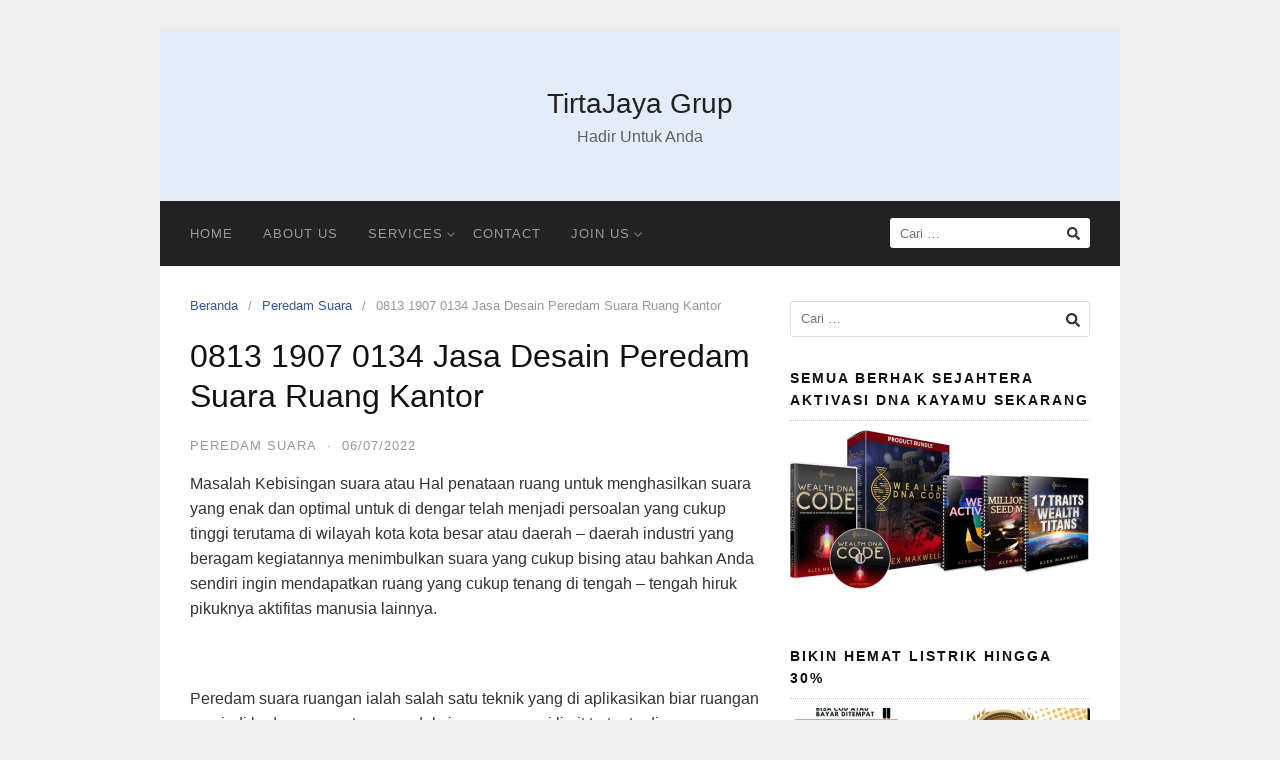

--- FILE ---
content_type: text/html; charset=UTF-8
request_url: https://tgagroup.asia/0813-1907-0134-jasa-desain-peredam-suara-ruang-kantor/
body_size: 34926
content:
<!DOCTYPE html><html dir="ltr" lang="id" prefix="og: https://ogp.me/ns#"><head><meta charset="UTF-8"><meta name="viewport" content="width=device-width,initial-scale=1,minimum-scale=1.0"><title>0813 1907 0134 Jasa Desain Peredam Suara Ruang Kantor - TirtaJaya Grup</title><style>#wpadminbar #wp-admin-bar-wccp_free_top_button .ab-icon:before {
	content: "\f160";
	color: #02CA02;
	top: 3px;
}
#wpadminbar #wp-admin-bar-wccp_free_top_button .ab-icon {
	transform: rotate(45deg);
}</style><meta name="description" content="Masalah Kebisingan suara atau Hal penataan ruang untuk menghasilkan suara yang enak dan optimal untuk di dengar telah menjadi persoalan yang cukup tinggi terutama di wilayah kota kota besar atau daerah – daerah industri yang beragam kegiatannya menimbulkan suara yang cukup bising atau bahkan Anda sendiri ingin mendapatkan ruang yang cukup tenang di tengah –" /><meta name="robots" content="max-image-preview:large" /><meta name="author" content="TGAmakmur100%"/><link rel="canonical" href="https://tgagroup.asia/0813-1907-0134-jasa-desain-peredam-suara-ruang-kantor/" /><meta name="generator" content="All in One SEO (AIOSEO) 4.8.4.1" /><meta property="og:locale" content="id_ID" /><meta property="og:site_name" content="TirtaJaya Grup - Hadir Untuk Anda" /><meta property="og:type" content="article" /><meta property="og:title" content="0813 1907 0134 Jasa Desain Peredam Suara Ruang Kantor - TirtaJaya Grup" /><meta property="og:description" content="Masalah Kebisingan suara atau Hal penataan ruang untuk menghasilkan suara yang enak dan optimal untuk di dengar telah menjadi persoalan yang cukup tinggi terutama di wilayah kota kota besar atau daerah – daerah industri yang beragam kegiatannya menimbulkan suara yang cukup bising atau bahkan Anda sendiri ingin mendapatkan ruang yang cukup tenang di tengah –" /><meta property="og:url" content="https://tgagroup.asia/0813-1907-0134-jasa-desain-peredam-suara-ruang-kantor/" /><meta property="article:published_time" content="2022-07-06T13:08:23+00:00" /><meta property="article:modified_time" content="2022-07-06T13:09:23+00:00" /><meta name="twitter:card" content="summary" /><meta name="twitter:title" content="0813 1907 0134 Jasa Desain Peredam Suara Ruang Kantor - TirtaJaya Grup" /><meta name="twitter:description" content="Masalah Kebisingan suara atau Hal penataan ruang untuk menghasilkan suara yang enak dan optimal untuk di dengar telah menjadi persoalan yang cukup tinggi terutama di wilayah kota kota besar atau daerah – daerah industri yang beragam kegiatannya menimbulkan suara yang cukup bising atau bahkan Anda sendiri ingin mendapatkan ruang yang cukup tenang di tengah –" /> <script type="application/ld+json" class="aioseo-schema">{"@context":"https:\/\/schema.org","@graph":[{"@type":"BlogPosting","@id":"https:\/\/tgagroup.asia\/0813-1907-0134-jasa-desain-peredam-suara-ruang-kantor\/#blogposting","name":"0813 1907 0134 Jasa Desain Peredam Suara Ruang Kantor - TirtaJaya Grup","headline":"0813 1907 0134 Jasa Desain Peredam Suara Ruang Kantor","author":{"@id":"https:\/\/tgagroup.asia\/author\/tgamakmur100-2-2-2\/#author"},"publisher":{"@id":"https:\/\/tgagroup.asia\/#organization"},"image":{"@type":"ImageObject","url":"http:\/\/tgagroup.asia\/wp-content\/uploads\/2019\/08\/kontraktor-spesialis-pembuatan-ruang-kedap-suara-300x144.png","@id":"https:\/\/tgagroup.asia\/0813-1907-0134-jasa-desain-peredam-suara-ruang-kantor\/#articleImage"},"datePublished":"2022-07-06T20:08:23+07:00","dateModified":"2022-07-06T20:09:23+07:00","inLanguage":"id-ID","mainEntityOfPage":{"@id":"https:\/\/tgagroup.asia\/0813-1907-0134-jasa-desain-peredam-suara-ruang-kantor\/#webpage"},"isPartOf":{"@id":"https:\/\/tgagroup.asia\/0813-1907-0134-jasa-desain-peredam-suara-ruang-kantor\/#webpage"},"articleSection":"Peredam Suara, Tukang Peredam Suara Ruangan Karaoke"},{"@type":"BreadcrumbList","@id":"https:\/\/tgagroup.asia\/0813-1907-0134-jasa-desain-peredam-suara-ruang-kantor\/#breadcrumblist","itemListElement":[{"@type":"ListItem","@id":"https:\/\/tgagroup.asia#listItem","position":1,"name":"Beranda","item":"https:\/\/tgagroup.asia","nextItem":{"@type":"ListItem","@id":"https:\/\/tgagroup.asia\/category\/peredam-suara\/#listItem","name":"Peredam Suara"}},{"@type":"ListItem","@id":"https:\/\/tgagroup.asia\/category\/peredam-suara\/#listItem","position":2,"name":"Peredam Suara","item":"https:\/\/tgagroup.asia\/category\/peredam-suara\/","nextItem":{"@type":"ListItem","@id":"https:\/\/tgagroup.asia\/0813-1907-0134-jasa-desain-peredam-suara-ruang-kantor\/#listItem","name":"0813 1907 0134 Jasa Desain Peredam Suara Ruang Kantor"},"previousItem":{"@type":"ListItem","@id":"https:\/\/tgagroup.asia#listItem","name":"Beranda"}},{"@type":"ListItem","@id":"https:\/\/tgagroup.asia\/0813-1907-0134-jasa-desain-peredam-suara-ruang-kantor\/#listItem","position":3,"name":"0813 1907 0134 Jasa Desain Peredam Suara Ruang Kantor","previousItem":{"@type":"ListItem","@id":"https:\/\/tgagroup.asia\/category\/peredam-suara\/#listItem","name":"Peredam Suara"}}]},{"@type":"Organization","@id":"https:\/\/tgagroup.asia\/#organization","name":"Tirtajaya Gemilang Abadi, Ltd","description":"Hadir Untuk Anda","url":"https:\/\/tgagroup.asia\/","telephone":"+622175920274","logo":{"@type":"ImageObject","url":"https:\/\/tgagroup.asia\/wp-content\/uploads\/2019\/03\/cropped-logo-transparan.png","@id":"https:\/\/tgagroup.asia\/0813-1907-0134-jasa-desain-peredam-suara-ruang-kantor\/#organizationLogo","width":121,"height":51},"image":{"@id":"https:\/\/tgagroup.asia\/0813-1907-0134-jasa-desain-peredam-suara-ruang-kantor\/#organizationLogo"}},{"@type":"Person","@id":"https:\/\/tgagroup.asia\/author\/tgamakmur100-2-2-2\/#author","url":"https:\/\/tgagroup.asia\/author\/tgamakmur100-2-2-2\/","name":"TGAmakmur100%","image":{"@type":"ImageObject","@id":"https:\/\/tgagroup.asia\/0813-1907-0134-jasa-desain-peredam-suara-ruang-kantor\/#authorImage","url":"https:\/\/secure.gravatar.com\/avatar\/064dacedc0ca528126bcd1ddcb60fd7d78ace6cd62808012ef8956c9b547ee2c?s=96&d=mm&r=g","width":96,"height":96,"caption":"TGAmakmur100%"}},{"@type":"WebPage","@id":"https:\/\/tgagroup.asia\/0813-1907-0134-jasa-desain-peredam-suara-ruang-kantor\/#webpage","url":"https:\/\/tgagroup.asia\/0813-1907-0134-jasa-desain-peredam-suara-ruang-kantor\/","name":"0813 1907 0134 Jasa Desain Peredam Suara Ruang Kantor - TirtaJaya Grup","description":"Masalah Kebisingan suara atau Hal penataan ruang untuk menghasilkan suara yang enak dan optimal untuk di dengar telah menjadi persoalan yang cukup tinggi terutama di wilayah kota kota besar atau daerah \u2013 daerah industri yang beragam kegiatannya menimbulkan suara yang cukup bising atau bahkan Anda sendiri ingin mendapatkan ruang yang cukup tenang di tengah \u2013","inLanguage":"id-ID","isPartOf":{"@id":"https:\/\/tgagroup.asia\/#website"},"breadcrumb":{"@id":"https:\/\/tgagroup.asia\/0813-1907-0134-jasa-desain-peredam-suara-ruang-kantor\/#breadcrumblist"},"author":{"@id":"https:\/\/tgagroup.asia\/author\/tgamakmur100-2-2-2\/#author"},"creator":{"@id":"https:\/\/tgagroup.asia\/author\/tgamakmur100-2-2-2\/#author"},"datePublished":"2022-07-06T20:08:23+07:00","dateModified":"2022-07-06T20:09:23+07:00"},{"@type":"WebSite","@id":"https:\/\/tgagroup.asia\/#website","url":"https:\/\/tgagroup.asia\/","name":"TirtaJaya Grup","description":"Hadir Untuk Anda","inLanguage":"id-ID","publisher":{"@id":"https:\/\/tgagroup.asia\/#organization"}}]}</script> <meta name="robots" content="index,follow"/><meta property="og:type" content="website"/><meta property="og:site_name" content="TirtaJaya Grup"/><meta property="og:url" content="https://tgagroup.asia/0813-1907-0134-jasa-desain-peredam-suara-ruang-kantor/"/><link rel="alternate" type="application/rss+xml" title="TirtaJaya Grup &raquo; Feed" href="https://tgagroup.asia/feed/" /><link rel="alternate" type="application/rss+xml" title="TirtaJaya Grup &raquo; Umpan Komentar" href="https://tgagroup.asia/comments/feed/" /><link rel="alternate" type="application/rss+xml" title="TirtaJaya Grup &raquo; 0813 1907 0134 Jasa Desain Peredam Suara Ruang Kantor Umpan Komentar" href="https://tgagroup.asia/0813-1907-0134-jasa-desain-peredam-suara-ruang-kantor/feed/" /><style id='wp-img-auto-sizes-contain-inline-css' type='text/css'>img:is([sizes=auto i],[sizes^="auto," i]){contain-intrinsic-size:3000px 1500px}
/*# sourceURL=wp-img-auto-sizes-contain-inline-css */</style><link rel='stylesheet' id='wp-block-library-css' href='https://tgagroup.asia/wp-includes/css/dist/block-library/style.min.css?ver=6.9' type='text/css' media='all' /><style id='global-styles-inline-css' type='text/css'>:root{--wp--preset--aspect-ratio--square: 1;--wp--preset--aspect-ratio--4-3: 4/3;--wp--preset--aspect-ratio--3-4: 3/4;--wp--preset--aspect-ratio--3-2: 3/2;--wp--preset--aspect-ratio--2-3: 2/3;--wp--preset--aspect-ratio--16-9: 16/9;--wp--preset--aspect-ratio--9-16: 9/16;--wp--preset--color--black: #000000;--wp--preset--color--cyan-bluish-gray: #abb8c3;--wp--preset--color--white: #ffffff;--wp--preset--color--pale-pink: #f78da7;--wp--preset--color--vivid-red: #cf2e2e;--wp--preset--color--luminous-vivid-orange: #ff6900;--wp--preset--color--luminous-vivid-amber: #fcb900;--wp--preset--color--light-green-cyan: #7bdcb5;--wp--preset--color--vivid-green-cyan: #00d084;--wp--preset--color--pale-cyan-blue: #8ed1fc;--wp--preset--color--vivid-cyan-blue: #0693e3;--wp--preset--color--vivid-purple: #9b51e0;--wp--preset--gradient--vivid-cyan-blue-to-vivid-purple: linear-gradient(135deg,rgb(6,147,227) 0%,rgb(155,81,224) 100%);--wp--preset--gradient--light-green-cyan-to-vivid-green-cyan: linear-gradient(135deg,rgb(122,220,180) 0%,rgb(0,208,130) 100%);--wp--preset--gradient--luminous-vivid-amber-to-luminous-vivid-orange: linear-gradient(135deg,rgb(252,185,0) 0%,rgb(255,105,0) 100%);--wp--preset--gradient--luminous-vivid-orange-to-vivid-red: linear-gradient(135deg,rgb(255,105,0) 0%,rgb(207,46,46) 100%);--wp--preset--gradient--very-light-gray-to-cyan-bluish-gray: linear-gradient(135deg,rgb(238,238,238) 0%,rgb(169,184,195) 100%);--wp--preset--gradient--cool-to-warm-spectrum: linear-gradient(135deg,rgb(74,234,220) 0%,rgb(151,120,209) 20%,rgb(207,42,186) 40%,rgb(238,44,130) 60%,rgb(251,105,98) 80%,rgb(254,248,76) 100%);--wp--preset--gradient--blush-light-purple: linear-gradient(135deg,rgb(255,206,236) 0%,rgb(152,150,240) 100%);--wp--preset--gradient--blush-bordeaux: linear-gradient(135deg,rgb(254,205,165) 0%,rgb(254,45,45) 50%,rgb(107,0,62) 100%);--wp--preset--gradient--luminous-dusk: linear-gradient(135deg,rgb(255,203,112) 0%,rgb(199,81,192) 50%,rgb(65,88,208) 100%);--wp--preset--gradient--pale-ocean: linear-gradient(135deg,rgb(255,245,203) 0%,rgb(182,227,212) 50%,rgb(51,167,181) 100%);--wp--preset--gradient--electric-grass: linear-gradient(135deg,rgb(202,248,128) 0%,rgb(113,206,126) 100%);--wp--preset--gradient--midnight: linear-gradient(135deg,rgb(2,3,129) 0%,rgb(40,116,252) 100%);--wp--preset--font-size--small: 13px;--wp--preset--font-size--medium: 20px;--wp--preset--font-size--large: 36px;--wp--preset--font-size--x-large: 42px;--wp--preset--spacing--20: 0.44rem;--wp--preset--spacing--30: 0.67rem;--wp--preset--spacing--40: 1rem;--wp--preset--spacing--50: 1.5rem;--wp--preset--spacing--60: 2.25rem;--wp--preset--spacing--70: 3.38rem;--wp--preset--spacing--80: 5.06rem;--wp--preset--shadow--natural: 6px 6px 9px rgba(0, 0, 0, 0.2);--wp--preset--shadow--deep: 12px 12px 50px rgba(0, 0, 0, 0.4);--wp--preset--shadow--sharp: 6px 6px 0px rgba(0, 0, 0, 0.2);--wp--preset--shadow--outlined: 6px 6px 0px -3px rgb(255, 255, 255), 6px 6px rgb(0, 0, 0);--wp--preset--shadow--crisp: 6px 6px 0px rgb(0, 0, 0);}:where(.is-layout-flex){gap: 0.5em;}:where(.is-layout-grid){gap: 0.5em;}body .is-layout-flex{display: flex;}.is-layout-flex{flex-wrap: wrap;align-items: center;}.is-layout-flex > :is(*, div){margin: 0;}body .is-layout-grid{display: grid;}.is-layout-grid > :is(*, div){margin: 0;}:where(.wp-block-columns.is-layout-flex){gap: 2em;}:where(.wp-block-columns.is-layout-grid){gap: 2em;}:where(.wp-block-post-template.is-layout-flex){gap: 1.25em;}:where(.wp-block-post-template.is-layout-grid){gap: 1.25em;}.has-black-color{color: var(--wp--preset--color--black) !important;}.has-cyan-bluish-gray-color{color: var(--wp--preset--color--cyan-bluish-gray) !important;}.has-white-color{color: var(--wp--preset--color--white) !important;}.has-pale-pink-color{color: var(--wp--preset--color--pale-pink) !important;}.has-vivid-red-color{color: var(--wp--preset--color--vivid-red) !important;}.has-luminous-vivid-orange-color{color: var(--wp--preset--color--luminous-vivid-orange) !important;}.has-luminous-vivid-amber-color{color: var(--wp--preset--color--luminous-vivid-amber) !important;}.has-light-green-cyan-color{color: var(--wp--preset--color--light-green-cyan) !important;}.has-vivid-green-cyan-color{color: var(--wp--preset--color--vivid-green-cyan) !important;}.has-pale-cyan-blue-color{color: var(--wp--preset--color--pale-cyan-blue) !important;}.has-vivid-cyan-blue-color{color: var(--wp--preset--color--vivid-cyan-blue) !important;}.has-vivid-purple-color{color: var(--wp--preset--color--vivid-purple) !important;}.has-black-background-color{background-color: var(--wp--preset--color--black) !important;}.has-cyan-bluish-gray-background-color{background-color: var(--wp--preset--color--cyan-bluish-gray) !important;}.has-white-background-color{background-color: var(--wp--preset--color--white) !important;}.has-pale-pink-background-color{background-color: var(--wp--preset--color--pale-pink) !important;}.has-vivid-red-background-color{background-color: var(--wp--preset--color--vivid-red) !important;}.has-luminous-vivid-orange-background-color{background-color: var(--wp--preset--color--luminous-vivid-orange) !important;}.has-luminous-vivid-amber-background-color{background-color: var(--wp--preset--color--luminous-vivid-amber) !important;}.has-light-green-cyan-background-color{background-color: var(--wp--preset--color--light-green-cyan) !important;}.has-vivid-green-cyan-background-color{background-color: var(--wp--preset--color--vivid-green-cyan) !important;}.has-pale-cyan-blue-background-color{background-color: var(--wp--preset--color--pale-cyan-blue) !important;}.has-vivid-cyan-blue-background-color{background-color: var(--wp--preset--color--vivid-cyan-blue) !important;}.has-vivid-purple-background-color{background-color: var(--wp--preset--color--vivid-purple) !important;}.has-black-border-color{border-color: var(--wp--preset--color--black) !important;}.has-cyan-bluish-gray-border-color{border-color: var(--wp--preset--color--cyan-bluish-gray) !important;}.has-white-border-color{border-color: var(--wp--preset--color--white) !important;}.has-pale-pink-border-color{border-color: var(--wp--preset--color--pale-pink) !important;}.has-vivid-red-border-color{border-color: var(--wp--preset--color--vivid-red) !important;}.has-luminous-vivid-orange-border-color{border-color: var(--wp--preset--color--luminous-vivid-orange) !important;}.has-luminous-vivid-amber-border-color{border-color: var(--wp--preset--color--luminous-vivid-amber) !important;}.has-light-green-cyan-border-color{border-color: var(--wp--preset--color--light-green-cyan) !important;}.has-vivid-green-cyan-border-color{border-color: var(--wp--preset--color--vivid-green-cyan) !important;}.has-pale-cyan-blue-border-color{border-color: var(--wp--preset--color--pale-cyan-blue) !important;}.has-vivid-cyan-blue-border-color{border-color: var(--wp--preset--color--vivid-cyan-blue) !important;}.has-vivid-purple-border-color{border-color: var(--wp--preset--color--vivid-purple) !important;}.has-vivid-cyan-blue-to-vivid-purple-gradient-background{background: var(--wp--preset--gradient--vivid-cyan-blue-to-vivid-purple) !important;}.has-light-green-cyan-to-vivid-green-cyan-gradient-background{background: var(--wp--preset--gradient--light-green-cyan-to-vivid-green-cyan) !important;}.has-luminous-vivid-amber-to-luminous-vivid-orange-gradient-background{background: var(--wp--preset--gradient--luminous-vivid-amber-to-luminous-vivid-orange) !important;}.has-luminous-vivid-orange-to-vivid-red-gradient-background{background: var(--wp--preset--gradient--luminous-vivid-orange-to-vivid-red) !important;}.has-very-light-gray-to-cyan-bluish-gray-gradient-background{background: var(--wp--preset--gradient--very-light-gray-to-cyan-bluish-gray) !important;}.has-cool-to-warm-spectrum-gradient-background{background: var(--wp--preset--gradient--cool-to-warm-spectrum) !important;}.has-blush-light-purple-gradient-background{background: var(--wp--preset--gradient--blush-light-purple) !important;}.has-blush-bordeaux-gradient-background{background: var(--wp--preset--gradient--blush-bordeaux) !important;}.has-luminous-dusk-gradient-background{background: var(--wp--preset--gradient--luminous-dusk) !important;}.has-pale-ocean-gradient-background{background: var(--wp--preset--gradient--pale-ocean) !important;}.has-electric-grass-gradient-background{background: var(--wp--preset--gradient--electric-grass) !important;}.has-midnight-gradient-background{background: var(--wp--preset--gradient--midnight) !important;}.has-small-font-size{font-size: var(--wp--preset--font-size--small) !important;}.has-medium-font-size{font-size: var(--wp--preset--font-size--medium) !important;}.has-large-font-size{font-size: var(--wp--preset--font-size--large) !important;}.has-x-large-font-size{font-size: var(--wp--preset--font-size--x-large) !important;}
/*# sourceURL=global-styles-inline-css */</style><style id='classic-theme-styles-inline-css' type='text/css'>/*! This file is auto-generated */
.wp-block-button__link{color:#fff;background-color:#32373c;border-radius:9999px;box-shadow:none;text-decoration:none;padding:calc(.667em + 2px) calc(1.333em + 2px);font-size:1.125em}.wp-block-file__button{background:#32373c;color:#fff;text-decoration:none}
/*# sourceURL=/wp-includes/css/classic-themes.min.css */</style><link rel='stylesheet' id='contact-form-7-css' href='https://tgagroup.asia/wp-content/cache/autoptimize/autoptimize_single_64ac31699f5326cb3c76122498b76f66.php?ver=6.1' type='text/css' media='all' /><style id='akismet-widget-style-inline-css' type='text/css'>.a-stats {
				--akismet-color-mid-green: #357b49;
				--akismet-color-white: #fff;
				--akismet-color-light-grey: #f6f7f7;

				max-width: 350px;
				width: auto;
			}

			.a-stats * {
				all: unset;
				box-sizing: border-box;
			}

			.a-stats strong {
				font-weight: 600;
			}

			.a-stats a.a-stats__link,
			.a-stats a.a-stats__link:visited,
			.a-stats a.a-stats__link:active {
				background: var(--akismet-color-mid-green);
				border: none;
				box-shadow: none;
				border-radius: 8px;
				color: var(--akismet-color-white);
				cursor: pointer;
				display: block;
				font-family: -apple-system, BlinkMacSystemFont, 'Segoe UI', 'Roboto', 'Oxygen-Sans', 'Ubuntu', 'Cantarell', 'Helvetica Neue', sans-serif;
				font-weight: 500;
				padding: 12px;
				text-align: center;
				text-decoration: none;
				transition: all 0.2s ease;
			}

			/* Extra specificity to deal with TwentyTwentyOne focus style */
			.widget .a-stats a.a-stats__link:focus {
				background: var(--akismet-color-mid-green);
				color: var(--akismet-color-white);
				text-decoration: none;
			}

			.a-stats a.a-stats__link:hover {
				filter: brightness(110%);
				box-shadow: 0 4px 12px rgba(0, 0, 0, 0.06), 0 0 2px rgba(0, 0, 0, 0.16);
			}

			.a-stats .count {
				color: var(--akismet-color-white);
				display: block;
				font-size: 1.5em;
				line-height: 1.4;
				padding: 0 13px;
				white-space: nowrap;
			}
		
/*# sourceURL=akismet-widget-style-inline-css */</style><link rel='stylesheet' id='landingpress-css' href='https://tgagroup.asia/wp-content/cache/autoptimize/autoptimize_single_670b3dff60aace1eac7ec0f7ee0d535a.php?ver=3.4.6' type='text/css' media='all' /> <script type="text/javascript" src="https://tgagroup.asia/wp-includes/js/jquery/jquery.min.js?ver=3.7.1" id="jquery-core-js"></script> <script defer type="text/javascript" src="https://tgagroup.asia/wp-includes/js/jquery/jquery-migrate.min.js?ver=3.4.1" id="jquery-migrate-js"></script> <link rel='shortlink' href='https://tgagroup.asia/?p=6413' /> <script async src="https://pagead2.googlesyndication.com/pagead/js/adsbygoogle.js?client=ca-pub-7294101114031598"
     crossorigin="anonymous"></script><script defer id="wpcp_disable_selection" src="[data-uri]"></script> <script defer id="wpcp_disable_Right_Click" src="[data-uri]"></script> <style>.unselectable
{
-moz-user-select:none;
-webkit-user-select:none;
cursor: default;
}
html
{
-webkit-touch-callout: none;
-webkit-user-select: none;
-khtml-user-select: none;
-moz-user-select: none;
-ms-user-select: none;
user-select: none;
-webkit-tap-highlight-color: rgba(0,0,0,0);
}</style> <script defer id="wpcp_css_disable_selection" src="[data-uri]"></script> <script defer src="[data-uri]"></script><meta name="generator" content="Elementor 3.30.0; features: additional_custom_breakpoints; settings: css_print_method-internal, google_font-enabled, font_display-auto"><style>.e-con.e-parent:nth-of-type(n+4):not(.e-lazyloaded):not(.e-no-lazyload),
				.e-con.e-parent:nth-of-type(n+4):not(.e-lazyloaded):not(.e-no-lazyload) * {
					background-image: none !important;
				}
				@media screen and (max-height: 1024px) {
					.e-con.e-parent:nth-of-type(n+3):not(.e-lazyloaded):not(.e-no-lazyload),
					.e-con.e-parent:nth-of-type(n+3):not(.e-lazyloaded):not(.e-no-lazyload) * {
						background-image: none !important;
					}
				}
				@media screen and (max-height: 640px) {
					.e-con.e-parent:nth-of-type(n+2):not(.e-lazyloaded):not(.e-no-lazyload),
					.e-con.e-parent:nth-of-type(n+2):not(.e-lazyloaded):not(.e-no-lazyload) * {
						background-image: none !important;
					}
				}</style> <script defer src="[data-uri]"></script><script defer src="[data-uri]"></script><script defer src="[data-uri]"></script><style type="text/css">svg { width: 1em; height: 1em; fill: currentColor; display: inline-block; vertical-align: middle; margin-top: -2px; }  /* Customizer Debug is ON */</style><link rel="icon" href="https://tgagroup.asia/wp-content/uploads/2019/03/cropped-WhatsApp-Image-2019-03-11-at-23.03.54-32x32.jpeg" sizes="32x32" /><link rel="icon" href="https://tgagroup.asia/wp-content/uploads/2019/03/cropped-WhatsApp-Image-2019-03-11-at-23.03.54-192x192.jpeg" sizes="192x192" /><link rel="apple-touch-icon" href="https://tgagroup.asia/wp-content/uploads/2019/03/cropped-WhatsApp-Image-2019-03-11-at-23.03.54-180x180.jpeg" /><meta name="msapplication-TileImage" content="https://tgagroup.asia/wp-content/uploads/2019/03/cropped-WhatsApp-Image-2019-03-11-at-23.03.54-270x270.jpeg" /></head><body class="wp-singular post-template-default single single-post postid-6413 single-format-standard wp-theme-landingpress-wp unselectable header-active header-menu-active header-menu-sticky header-menu-after footer-active elementor-default elementor-kit-7445"> <script defer src="[data-uri]"></script> <a class="skip-link screen-reader-text" href="#content">Langsung ke konten</a><div class="site-canvas"><div id="page" class="site-container"><header id="masthead" class="site-header"><div class="site-branding clearfix site-header-align-center site-header-image-inactive"><div class="container"><div class="site-title clearfix"><div class="site-title"> <a class="header-text" href="https://tgagroup.asia/" rel="home"> TirtaJaya Grup </a></div><p class="site-description">Hadir Untuk Anda</p></div></div></div></header><div class="site-inner"><nav id="site-navigation" class="main-navigation  main-navigation-logo-no main-navigation-cart-no"><div class="container"><div class="menu-overlay"></div> <button class="menu-toggle" aria-controls="header-menu" aria-expanded="false"><span class="menu-toggle-text">MENU</span><span class="menu-icon"><svg xmlns="http://www.w3.org/2000/svg" viewBox="0 0 448 512"><path d="M16 132h416c8.837 0 16-7.163 16-16V76c0-8.837-7.163-16-16-16H16C7.163 60 0 67.163 0 76v40c0 8.837 7.163 16 16 16zm0 160h416c8.837 0 16-7.163 16-16v-40c0-8.837-7.163-16-16-16H16c-8.837 0-16 7.163-16 16v40c0 8.837 7.163 16 16 16zm0 160h416c8.837 0 16-7.163 16-16v-40c0-8.837-7.163-16-16-16H16c-8.837 0-16 7.163-16 16v40c0 8.837 7.163 16 16 16z"/></svg></span></button><div class="header-menu-container"><ul id="header-menu" class="header-menu menu nav-menu clearfix"><li id="menu-item-7291" class="menu-item menu-item-type-custom menu-item-object-custom menu-item-home menu-item-7291"><a href="https://tgagroup.asia/">HOME</a></li><li id="menu-item-7172" class="menu-item menu-item-type-custom menu-item-object-custom menu-item-7172"><a href="https://tgagroup.asia/about-us/">ABOUT US</a></li><li id="menu-item-7170" class="menu-item menu-item-type-custom menu-item-object-custom menu-item-has-children menu-item-7170"><a href="https://tgagroup.asia/services/">SERVICES</a><ul class="sub-menu"><li id="menu-item-7534" class="menu-item menu-item-type-post_type menu-item-object-page menu-item-7534"><a href="https://tgagroup.asia/jasa-disinfektan/">Disinfectan Services</a></li></ul></li><li id="menu-item-7171" class="menu-item menu-item-type-custom menu-item-object-custom menu-item-7171"><a href="https://tgagroup.asia/contact/">CONTACT</a></li><li id="menu-item-7390" class="menu-item menu-item-type-custom menu-item-object-custom menu-item-home menu-item-has-children menu-item-7390"><a href="https://tgagroup.asia/">JOIN US</a><ul class="sub-menu"><li id="menu-item-7559" class="menu-item menu-item-type-post_type menu-item-object-page menu-item-7559"><a href="https://tgagroup.asia/join/staff-acounting/">Staff Acounting</a></li><li id="menu-item-7550" class="menu-item menu-item-type-post_type menu-item-object-page menu-item-7550"><a href="https://tgagroup.asia/join/architect-interior-designer/">Architect / Interior Designer</a></li><li id="menu-item-7639" class="menu-item menu-item-type-post_type menu-item-object-page menu-item-7639"><a href="https://tgagroup.asia/join/internship-program/">Internship Program</a></li><li id="menu-item-7662" class="menu-item menu-item-type-post_type menu-item-object-page menu-item-7662"><a href="https://tgagroup.asia/join/lowongan-sales/">Sales Executive</a></li></ul></li><li class="header-searchform"><form method="get" class="search-form" action="https://tgagroup.asia/"> <label> <span class="screen-reader-text">Cari untuk:</span> <input type="search" class="search-field" placeholder="Cari &hellip;" value="" name="s" /> </label> <input type="submit" class="search-submit" value="Cari" /></form></li></ul></div></div></nav><div id="content" class="site-content"><div class="container"><div id="primary" class="content-area"><main id="main" class="site-main"><nav class="breadcrumb clearfix"><ul><li><a href="https://tgagroup.asia">Beranda</a></li><li><a href="https://tgagroup.asia/category/peredam-suara/">Peredam Suara</a></li><li>0813 1907 0134 Jasa Desain Peredam Suara Ruang Kantor</li></ul></nav><article id="post-6413" class="entry-post post-6413 post type-post status-publish format-standard category-peredam-suara tag-tukang-peredam-suara-ruangan-karaoke entry"><header class="entry-header"><h1 class="entry-title">0813 1907 0134 Jasa Desain Peredam Suara Ruang Kantor</h1><div class="entry-meta"><span class="cat-links"><a href="https://tgagroup.asia/category/peredam-suara/" >Peredam Suara</a></span><span class="meta-sep">&middot;</span><span class="time-link"><time class="entry-date published" datetime="2022-07-06T20:08:23+07:00">06/07/2022</time><time class="updated" datetime="2022-07-06T20:09:23+07:00">06/07/2022</time></span></div></header><div class="entry-content"><p>Masalah Kebisingan suara atau Hal penataan ruang untuk menghasilkan suara yang enak dan optimal untuk di dengar telah menjadi persoalan yang cukup tinggi terutama di wilayah kota kota besar atau daerah – daerah industri yang beragam kegiatannya menimbulkan suara yang cukup bising atau bahkan Anda sendiri ingin mendapatkan ruang yang cukup tenang di tengah – tengah hiruk pikuknya aktifitas manusia lainnya.</p><p>&nbsp;</p><p>Peredam suara ruangan ialah salah satu teknik yang di aplikasikan biar ruangan menjadi kedap suara atau mereduksi suara sampai limit tertentu dimana suara tidak menjadi pengganggu kegiatan di lingkungan tersebut. Peredam gedung, Peredam suara kamar, Peredam suara kamar tidur, Peredam suara studio musik, peredam suara karaoke dan Peredam ruangan lainnya merupakan aplikasi dari metode  tersebut.</p><p>&nbsp;</p><p>Juga cukup sering pertanyaan yang kami terima berapa Harga Pasang Kedap Suara untuk Kamar, Jasa Pembuatan Ruang Kedap Suara atau Jasa Pemasangan Peredam Suara Ruangan hadir sebagai|menjadi} solusi masalah Anda tersebut. perusahaan Jasa Pembuatan Ruang Kedap Suara atau Kontraktor Peredam Suara Ruangan dapat membantu Saudara/i dengan memberikan advice konsep ruang kedap suara kepada Ibu/Bapak serta material yang diperlukan dan tidak ketinggalan juga mengenai anggaran yang akan Ibu/Bapak butuhkan.</p><p><img decoding="async" class="size-medium wp-image-5653 alignnone" src="http://tgagroup.asia/wp-content/uploads/2019/08/kontraktor-spesialis-pembuatan-ruang-kedap-suara-300x144.png" alt="kontraktor spesialis pembuatan ruang kedap suara" width="300" height="144" /></p><p>Peredaman gema, Peredaman ruangan atau juga akustik ruang dapat di aplikasikan di beberapa jenis kebutuhan, berikut dibawah ini yakni list pekerjaan yang biasa kami kerjakan :</p><p>&nbsp;</p><ul><li>Ruang Kedap Suara</li><li>Peredam Suara Ruangan Studio Musik</li><li>Peredam Suara Ruangan Ruang serbaguna / Aula</li><li>Peredam Suara Ruang Home Theater</li><li>Peredam Plafon Gedung Bioskop</li><li>Peredam Ruang Blower Gedung</li><li>Peredam Suara Gedung</li><li>Peredam Suara Karaoke</li><li>Peredam Suara Apartemen</li><li>Peredam Suara Pabrik</li><li>Peredam Suara Ruang Dubbing</li><li>Peredam Suara Ruang Exhaust</li><li>Peredam Suara Ruang Genset</li><li>Peredam Suara Ruang Gym</li><li>Peredam Suara Ruang Industri</li><li>Peredam Suara Ruang Kantor</li><li>Peredam Suara Ruang Meeting</li><li>Peredam Suara Ruang Mesin</li><li>Peredam Suara Ruang Senam</li><li>Peredam Suara Ruangan Seminar</li><li>Peredam Suara Ruangan Karaoke</li><li>Peredam Suara Ruang Rekaman</li><li>Peredam Suara Ruang Recording</li><li>Akustik Bioskop</li><li>Akustik Gedung konferensi</li><li>Akustik gereja</li><li>Tempat ibadah</li><li>Peredam dan akustik ruang auditorium</li><li>Jasa Akustik Ballroom</li><li>Jasa Akustik Bioskop</li><li>Jasa Akustik Gedung</li><li>Jasa Akustik Gedung Pertunjukan</li><li>Jasa Peredam Suara Ruangan Seminar</li><li>Jasa Pemasangan Peredam Suara Ruang Seminar</li><li>Toko Pasang Peredam</li><li>Jasa Pembuatan Ruang Kedap Suara Ruang Seminar</li><li>Jasa Pemasangan Peredam Suara Ruangan</li><li>Jasa Interior Akustik</li><li>Jasa Akustik Studio film</li><li>Jasa Akustik Studio band</li><li>Jasa Akustik Studio recording</li><li>Jasa Akustik kebisingan industri</li><li>Jasa Akustik kenyamanan audio</li><li>Jasa Pembuatan partisi Peredam Suara Ruangan</li><li>Jasa Peredam Suara Ruangan Karaoke</li><li>Jasa Peredam Suara Ruangan Studio Musik</li><li>Peredam Suara Ruangan Ruang serbaguna</li><li>Jasa Instalasi material Akustik</li><li>Jasa Instalasi Peredam Suara</li><li>Ahli Akustik Sound Sistem Hotel</li><li>Konsultan <a href="https://id.wikipedia.org/wiki/Active_Noise_Control">noise control</a> bar dan klub malam</li><li>Peredam Suara Ruang Meeting</li><li>Ahli Buat rancang bangun Akustik</li><li>Jasa Pasang Plafon Akustik</li><li>Ahli Pemasangan Plafon Akustik</li><li>Kontraktor Ahli Instalasi Akustik Gedung konferensi</li><li>Peredam Studio Musik</li><li>Jasa Plafon Akustik</li><li>Jasa Pemasangan Peredam Suara Studio Musik</li><li>Jasa Konstruksi Studio Musik</li><li>Jasa Kontraktor Peredam Suara Ruangan</li><li>Peredam Plafon Gedung Bioskop</li><li>Jasa Pembuat Peredam Suara</li><li>Jual Acoustic Foam</li><li>Jasa Pasang Plafond Akustik</li><li>Tukang Buat Kedap Suara</li><li>Tukang Buat Ruangan Karaoke</li><li>Jasa Pasang Peredam Ruangan</li><li>Konsultan Akustik Ruang</li><li>Jasa peredam suara apartemen</li><li>Jasa pembuatan ruang kedap suara audiometri</li></ul><p>Dan masih banyak lagi fungsi dan kegunaan lainnya dari metode atau teknik peredaman suara ruangan ini yang berkaitan dengan sistem peredaman suara, ruang kedap suara, ruang bergema atau penataan ruang akustik.</p><p><img decoding="async" class="alignnone wp-image-5654 size-medium" src="http://tgagroup.asia/wp-content/uploads/2019/08/jasa-kontraktor-ruang-kedap-suara-jakarta-300x144.png" alt="jasa kontraktor ruang kedap suara jakarta" width="300" height="144" /></p><table><tbody><tr><td width="606"><table width="100%"><tbody><tr><td><a href="tel:081319070134"><strong>0813 1907 0134</strong></a></td></tr></tbody></table></td></tr></tbody></table><p>&nbsp;</p><p>Juga cukup banyak pertanyaan yang kami terima berapa Harga Pasang Kedap Suara untuk Kamar, Jasa Pembuatan Ruang Kedap Suara atau Jasa Pemasangan Peredam Suara Ruangan ada sebagai|menjadi} solusi permasalahan Ibu/Bapak tersebut. Seorang Jasa Pembuatan Ruang Kedap Suara atau Kontraktor Peredam Suara Ruangan bisa membantu Ibu/Bapak dengan memberikan anjuran konsep ruang kedap suara kepada Bapak/Ibu serta material yang dibutuhkan dan tidak ketinggalan juga mengenai bujet yang akan Saudara/i butuhkan.</p><p>&nbsp;</p><p>Karena semakin tumbuhnya lapangan industri dengan beraneka bentuk kegiatan, yang akhirnya mempunyai soal dengan kebisingan suara dan ingin membuat ruangan bebas suara alias kedap suara atau ruangan peredam suara baik untuk keperluan ruang kantor, ruang meeting, ruang konferensi, ruang karaoke, home theater, studio musik, studio rekaman, studio dubbing, kamar tidur dan masih banyak lagi. Semua ruangan yang kedap suara menggunakan peredam suara yang harus diinstalasikan sedemikian rupa cenderung membutuhkan spesialis Peredam Suara Ruangan atau ahli peredam Suara Ruangan dan juga diperlukan badget biaya.</p><p><img decoding="async" class="alignnone wp-image-5655 size-medium" src="http://tgagroup.asia/wp-content/uploads/2019/08/spesialis-peredam-suara-ruangan-300x144.png" alt="spesialis peredam suara ruangan" width="300" height="144" /></p><p>Namun barangkali banyak dari Anda yang tidak paham, masih bertanya-tanya atau tidak tahu konsep peredam suara dan badget biaya pembuatannya. sebetulnya seberapa mahal anggaran biaya pembuatan ruangan peredam suara tersebut?</p><p>&nbsp;</p><p>Dan tahukah Ibu/Bapak bagaimana mewujudkan  ruangan kedap suara dengan metode  tersebut ? Mari kita telaah  sedikit tentang teknik  tersebut. cara  peredam suara ruangan yakni kombinasi memblok  suara menggunakan material-material yang bisa meredam suara seperti <a href="https://id.wikipedia.org/wiki/Rockwool">rock wool</a> peredam suara atau ada juga yang menyebutnya busa peredam suara, dsb, dengan metode pemasangan partisi dan rongga udara,  namun ada yang sedikit berbeda dengan peredam studio musik dan peredam ruang karaoke, lantaran ruangan tersebut tidak hanya bermaksud biar ruangan menjadi kedap suara, tetapi biar suara yang terdengar dalam ruangan itu menjadi lebih bagus dan halus maka perlulah pemasangan diffuser, atau panel akustik, atau bahkan perlu juga pada langit – langit ruangan dipasang ceiling acoustic panel, cara kerja panel ini ialah dengan memantulkan suara dan menyebarkannya sehingga suara tersebar sempurna ke sebagian besar ruangan.</p><p>&nbsp;</p><p>Kemudian setelah mengetahui bahan yang akan digunakan mengetahui tingkat kebisingan yang terjadi di daerah atau titik lokasi yang akan diredam, ini akan menentukan seberapa peredaman yang diperlukan atau diinginkan, ini juga menentukan spesifikasi rockwool atau bahan peredam lainnya yang cocok untuk di gunakan, semisal setelah dilakukan pengukuran, dilanjut dengan melacak sumber suara yang mungkin menjadi pusat kebisingan atau kebocoran suara, selanjutnya mewujudkan  dinding kedap suara dengan material peredam suara yang telah disebutkan sebelumnya, dinding peredam suara akan dipasang diatas atau di depan dinding sehingga suara tidak bisa merambat memintasi dinding, selain dinding jendela juga menjadi objek yang akan di redam selanjutnya, pasalnya jendela pada umumnya mempunyai kemungkinan terbesar sebagai sela untuk suara dapat masuk atau keluar, maka dari itu jendela kedap suara diperlukan.</p><p>&nbsp;</p><p>Sebenarnya penggunaan jendela biasa sudah dapat  mengurangi suara yang masuk atau keluar namun bila itu dirasa tidak cukup maka jendela kedap suara merupakan pilihan yang tepat. Plafon adalah objek yang harus diperhitungkan untuk diredam, sekiranya ingin membuat  kamar kedap suara  secara maksimal apalagi ruangan tersebut berada di bawah ruangan lain, maka kemungkinan besar suara bisa masuk atau keluar dari plafon atau atap, jikalau pun tidak berada di bawah ruangan lain, tetap besar kemungkinan plafon bisa menjadi sumber suara keluar ataupun masuk.</p><p>&nbsp;</p><p>Seringkali kita mendengar orang mengeluh tentang akustik sebuah ruang. Keluhan seperti tidak jelasnya dialog yang di ucapkan oleh panelis dalam sebuah konferensi, musik yang terdengar hingar bingar pada sebuah konser musik rock, tidak bisa berbicara dengan tenang pada meja makan di sebuah rumah makan sebab noise level yang tinggi, pengumuman jadwal penerbangan yang tidak terdengar jelas di sebuah pelabuhan udara atau airport.</p><p>&nbsp;</p><p>Hal tersebut diatas terjadi karena perencanaan ruang tersebut tidak melibatkan konsultan akustik dalam tahap awal perencanaan ruang, yang menyebabkan ruangan yang telah di desain secara indah menjadi sia-sia akibat kegagalan akustik. Maka dalam hal permasalahan tersebut dibutuhkan kontraktor ahli instalasi akustik gedung atau ruang</p><p>&nbsp;</p><p>Setelah Ibu/Bapak melihat penelahaan singkat di atas sama sama kita ketahui bahwa  untuk pasang peredam ruangan tidaklah semudah yang kita bayangkan, akan tetapi peredam suara dan insulasi bisa dikatakan mulai menjadi sebuah solusi untuk kenyamanan bersama contohnya peredam ruangan studio musik sangat diperlukan karena bila ruangan tersebut tidak pasang peredam studio musik  maka suaranya bisa mengganggu orang lain yang sedang menginginkan ketenangan, ataupun peredam suara dalam kamar tidur yang kebanyakan orang membutuhkan istirahat yang tenang supaya tenaga dan fokus dapat terjaga untuk berkegiatan di esok hari. Dan lagi sekarang sudah tidak sedikit keluarga yang ingin memiliki ruang karaoke di rumah mereka dan pastinya mereka mencari tukang bikin ruangan karaoke, jasa pasang kedap suara atau jasa soundproofing sebab mereka mengetahui bahwa memasang peredam ruangan bukanlah pekerjaan untuk orang yang bukan ahlinya. Tentunya Anda bertanya tanya untuk apa saya membahas  banyak masalah jasa soundproofing ruang atau jasa pemasangan dinding peredam suara bukan ?</p><p>&nbsp;</p><p>karena Seringkali permasalahan permasalahan kebisingan suara, masalah gema pada ruangan di kerjakan oleh kontraktor yang bukan pada bidangnya maka beresiko permasalahan tersebut tidak terselesaikan namun anggaran atau biaya sudah terlanjur di keluarkan.</p><p>&nbsp;</p><p>Perkenalkan kami yaitu Perusahaan Peredam Suara, yang bergerak dalam bidang jasa kontraktor dan distributor peredam suara, kami yaitu spesialis dalam jasa pasang partisi ruangan kedap suara, jasa pasang kedap suara ruangan,  jasa pemasangan peredam rockwool, dll yang masih berhubungan dengan peredaman suara dan partisi kedap suara. Ada beberapa sebab mengapa kami sangat percaya diri menyebut diri kami yakni pilihan terbaik dalam Jasa kontraktor kedap suara, kami telah berpengalaman sejak tahun 1990an dalam menyelesaikan banyak proyek peredaman suara ruangan</p><p>Kami melayani pembuatan ruang kedap suara per meter dan juga konsultasi serta siap memberikan saran &#8211; saran tentang solusi peredaman sebelum Bapak/Ibu memutuskan untuk meredam ruangan yang  Anda  inginkan, Kami juga akan melakukan survey lokasi pemasangan sebelum pemasangan peredam untuk mengetahui keadaan dan kondisi lokasi serta kendala apa yang mungkin terjadi di lokasi saat pemasangan berlangsung. Material yang kami gunakan telah pasti kami menggunakan material yang berkualitas dengan harga terbaik, namun untuk masalah harga pastinya kami juga dapat menyesuaikan dengan anggaran yang Bapak/Ibu punya dan dengan tetap mempertahankan kualitas.</p><p>&nbsp;</p><p>Area pelayanan kami mencakup seluruh daerah di Indonesia, kami siap melakukan pemasangan peredam di daerah mana pun di Indonesia. Dan pastinya kami memiliki sumber daya manusia yang ahli dalam bidangnya, untuk kinerja dan profesionalitas yang tidak perlu di ragukan lagi.</p><p>&nbsp;</p><p>Moto kami yakni “Kepuasan Pelanggan yaitu keutamaan kami”, Kami sangat mengutamakan kepuasan dari pelanggan kami, kami akan berusaha semaksimal mungkin agar pelanggan kami tidak merasa kecewa dengan hasil kerja kami.</p><p>&nbsp;</p><p>Itulah beberapa alasan kenapa kami hadir di tengah – tengah Ibu/Bapak, ingin menggunakan jasa kami ?</p><p>tidak hanya instalasi sistem peredaman, kami juga juga memproduksi <a href="https://dewaperedamruangan.com/partisi-pintu-peredam-pintu-geser-kedap-suara/">pintu partisi geser peredam suara</a> dan menjual <a href="https://dewaperedamruangan.com/distributor-rockwool/">rockwool peredam suara</a>, men jual busa peredam suara, dan jasa penyedia panel akustik</p><p>&nbsp;</p><p>Saudara/i dapat melihat hasil pekerjaan kami di website resmi kami <a href="https://dewaperedamruangan.com/category/portofolio/">https://www.dewaperedamruangan.com/</a></p><p>&nbsp;</p><p>Anda mencari ahli dalam <a href="https://www.jasaperedamsuararuangan.com/0813-1907-0134-jasa-peredam-suara-ruangan-jakarta-selatan/">Jasa pembuatan studio musik</a> ? <a href="https://www.jasaperedamsuararuangan.com/0813-1907-0134-jasa-penyedia-panel-akustik-jakarta-selatan/">Jasa kontraktor kedap suara</a> ? atau <a href="https://www.jasaperedamsuararuangan.com/0813-1907-0134-ahli-desain-akustik-ballroom-jakarta/">Kontraktor ruang kedap suara</a> genset ?</p><p>&nbsp;</p><p>Serahkan semuanya pada kami selaku Vendor Peredam Suara Ruangan, dan konsultan akustik ruang atau banyak juga orang yang bilang bahwa kami sebagai Bengkel Peredam Suara, kami siap membantu menyelesaikan persoalan Saudara/i khususnya pada kasus kebisingan suara atau gema, sudah banyak pelanggan kami yang terpuaskan dengan hasil pekerjaan kami, selanjutnya kami ingin sekali membantu Bapak/Ibu ?</p><p>&nbsp;</p><p>Jadi tunggu apa lagi segera hubungi kami di nomor Telepon <a href="tel:+6281319070134">+62 813 1907 0134</a></p><p>Percayakanlah sesuatu kepada ahlinya untuk hasil yang lebih baik, efektif dan efisien Kami siap membantu Anda.</p><p>Cek Portfolio pekerjaan Kami <strong><a href="https://dewaperedamruangan.com/category/portofolio/">disini</a></strong></p><p>Untuk  Pembelian Rockwool kami juga menjual melalui <a href="https://www.tokopedia.com/jasaperedamsuara">Tokopedia </a></p></div><div class="share-social"><span class="share-label">Bagikan ini <svg xmlns="http://www.w3.org/2000/svg" viewBox="0 0 448 512"><path d="M313.941 216H12c-6.627 0-12 5.373-12 12v56c0 6.627 5.373 12 12 12h301.941v46.059c0 21.382 25.851 32.09 40.971 16.971l86.059-86.059c9.373-9.373 9.373-24.569 0-33.941l-86.059-86.059c-15.119-15.119-40.971-4.411-40.971 16.971V216z"/></svg></span><a class="share-link share-facebook" rel="nofollow" target="_blank" href="https://www.facebook.com/sharer/sharer.php?u=https://tgagroup.asia/0813-1907-0134-jasa-desain-peredam-suara-ruang-kantor/"><svg xmlns="http://www.w3.org/2000/svg" viewBox="0 0 512 512"><path d="M504 256C504 119 393 8 256 8S8 119 8 256c0 123.78 90.69 226.38 209.25 245V327.69h-63V256h63v-54.64c0-62.15 37-96.48 93.67-96.48 27.14 0 55.52 4.84 55.52 4.84v61h-31.28c-30.8 0-40.41 19.12-40.41 38.73V256h68.78l-11 71.69h-57.78V501C413.31 482.38 504 379.78 504 256z"/></svg> Facebook</a><a class="share-link share-twitter" rel="nofollow" target="_blank" href="https://twitter.com/intent/tweet?text=0813+1907+0134+Jasa+Desain+Peredam+Suara+Ruang+Kantor&amp;url=https://tgagroup.asia/0813-1907-0134-jasa-desain-peredam-suara-ruang-kantor/&amp;via=TirtaJaya+Grup"><svg xmlns="http://www.w3.org/2000/svg" viewBox="0 0 512 512"><path d="M459.37 151.716c.325 4.548.325 9.097.325 13.645 0 138.72-105.583 298.558-298.558 298.558-59.452 0-114.68-17.219-161.137-47.106 8.447.974 16.568 1.299 25.34 1.299 49.055 0 94.213-16.568 130.274-44.832-46.132-.975-84.792-31.188-98.112-72.772 6.498.974 12.995 1.624 19.818 1.624 9.421 0 18.843-1.3 27.614-3.573-48.081-9.747-84.143-51.98-84.143-102.985v-1.299c13.969 7.797 30.214 12.67 47.431 13.319-28.264-18.843-46.781-51.005-46.781-87.391 0-19.492 5.197-37.36 14.294-52.954 51.655 63.675 129.3 105.258 216.365 109.807-1.624-7.797-2.599-15.918-2.599-24.04 0-57.828 46.782-104.934 104.934-104.934 30.213 0 57.502 12.67 76.67 33.137 23.715-4.548 46.456-13.32 66.599-25.34-7.798 24.366-24.366 44.833-46.132 57.827 21.117-2.273 41.584-8.122 60.426-16.243-14.292 20.791-32.161 39.308-52.628 54.253z"/></svg> Twitter</a><a class="share-link share-whatsapp" rel="nofollow" target="_blank" href="https://api.whatsapp.com/send?text=0813%201907%200134%20Jasa%20Desain%20Peredam%20Suara%20Ruang%20Kantor%20https%3A%2F%2Ftgagroup.asia%2F0813-1907-0134-jasa-desain-peredam-suara-ruang-kantor%2F"><svg xmlns="http://www.w3.org/2000/svg" viewBox="0 0 448 512"><path d="M380.9 97.1C339 55.1 283.2 32 223.9 32c-122.4 0-222 99.6-222 222 0 39.1 10.2 77.3 29.6 111L0 480l117.7-30.9c32.4 17.7 68.9 27 106.1 27h.1c122.3 0 224.1-99.6 224.1-222 0-59.3-25.2-115-67.1-157zm-157 341.6c-33.2 0-65.7-8.9-94-25.7l-6.7-4-69.8 18.3L72 359.2l-4.4-7c-18.5-29.4-28.2-63.3-28.2-98.2 0-101.7 82.8-184.5 184.6-184.5 49.3 0 95.6 19.2 130.4 54.1 34.8 34.9 56.2 81.2 56.1 130.5 0 101.8-84.9 184.6-186.6 184.6zm101.2-138.2c-5.5-2.8-32.8-16.2-37.9-18-5.1-1.9-8.8-2.8-12.5 2.8-3.7 5.6-14.3 18-17.6 21.8-3.2 3.7-6.5 4.2-12 1.4-32.6-16.3-54-29.1-75.5-66-5.7-9.8 5.7-9.1 16.3-30.3 1.8-3.7.9-6.9-.5-9.7-1.4-2.8-12.5-30.1-17.1-41.2-4.5-10.8-9.1-9.3-12.5-9.5-3.2-.2-6.9-.2-10.6-.2-3.7 0-9.7 1.4-14.8 6.9-5.1 5.6-19.4 19-19.4 46.3 0 27.3 19.9 53.7 22.6 57.4 2.8 3.7 39.1 59.7 94.8 83.8 35.2 15.2 49 16.5 66.6 13.9 10.7-1.6 32.8-13.4 37.4-26.4 4.6-13 4.6-24.1 3.2-26.4-1.3-2.5-5-3.9-10.5-6.6z"/></svg> WhatsApp</a></div><footer class="entry-footer"><div class="entry-meta"><span>Tag:</span> <a href="https://tgagroup.asia/tag/tukang-peredam-suara-ruangan-karaoke/">#Tukang Peredam Suara Ruangan Karaoke</a></div></footer></article><div class="related-posts"><h3>Pos Terkait</h3><ul class="clearfix"><li class="blog-layout-gallery-2cols"><div class="blog-section-image"></div><div class="blog-section-content"><h4><a href="https://tgagroup.asia/0813-1907-0134-ahli-pemasangan-peredam-ruang-blower-gedung/" rel="bookmark">0813 1907 0134 Ahli Pemasangan Peredam Ruang Blower Gedung</a></h4><p>Perihal Kebisingan suara atau Perihal penataan ruang untuk menghasilkan suara yang enak dan optimal untuk di dengar sudah menjadi persoalan yang cukup tinggi terutama di wilayah kota kota besar atau daerah – daerah industri yang beragam kegiatannya menimbulkan suara yang cukup bising atau bahkan Anda sendiri ingin mendapatkan ruang yang cukup tenang di tengah – &hellip;</p></div></li><li class="blog-layout-gallery-2cols"><div class="blog-section-image"></div><div class="blog-section-content"><h4><a href="https://tgagroup.asia/0813-1907-0134-jual-peredam-suara-ruangan-karaoke/" rel="bookmark">0813 1907 0134 Jual  Peredam Suara Ruangan Karaoke</a></h4><p>Persoalan Kebisingan suara atau Persoalan penataan ruang untuk menghasilkan suara yang optimal dan enak untuk di dengar telah menjadi persoalan yang cukup tinggi terutama di wilayah kota kota besar atau daerah – daerah industri yang beragam kegiatannya menimbulkan suara yang cukup bising atau bahkan Anda sendiri ingin mendapatkan ruang yang cukup tenang di tengah – &hellip;</p></div></li><li class="blog-layout-gallery-2cols"><div class="blog-section-image"></div><div class="blog-section-content"><h4><a href="https://tgagroup.asia/0813-1907-0134-tempat-jasa-akustik-studio-di-lagoa-jakarta-utara/" rel="bookmark">0813 1907 0134 tempat jasa  Akustik Studio Di Lagoa Jakarta Utara</a></h4><p>Seringkali kita mendengar orang mengeluh tentang akustik sebuah ruang. Keluhan seperti tidak jelasnya dialog yang di ucapkan oleh panelis dalam sebuah konferensi, musik yang terdengar hingar bingar pada sebuah konser musik rock, tidak bisa berbicara dengan tenang pada meja makan di sebuah rumah makan lantaran noise level yang tinggi, pengumuman jadwal penerbangan yang tidak terdengar &hellip;</p></div></li><li class="blog-layout-gallery-2cols"><div class="blog-section-image"></div><div class="blog-section-content"><h4><a href="https://tgagroup.asia/0813-1907-0134-jual-interior-akustik-di-karangmukti-bekasi/" rel="bookmark">0813 1907 0134 Jual  Interior Akustik  Di Karangmukti Bekasi</a></h4><p>kerap kita mendengar orang mengeluh tentang akustik sebuah ruang. Keluhan seperti tidak jelasnya dialog yang di ucapkan oleh panelis dalam sebuah konferensi, musik yang terdengar hingar bingar pada sebuah konser musik rock, tidak bisa berbicara dengan tenang pada meja makan di sebuah rumah makan disebabkan noise level yang tinggi, pengumuman jadwal penerbangan yang tidak terdengar &hellip;</p></div></li><li class="blog-layout-gallery-2cols"><div class="blog-section-image"></div><div class="blog-section-content"><h4><a href="https://tgagroup.asia/081319070134-workshop-pembuatan-studio-musik/" rel="bookmark">081319070134 Workshop Pembuatan Studio Musik</a></h4><p>Peredam suara ruangan yakni salah satu metode yang di gunakan supaya ruangan menjadi kedap suara atau mengurangi suara sampai batas tertentu dimana suara tidak menjadi pengganggu kegiatan di lingkungan tersebut. Peredam gedung, Peredam suara kamar, Peredam suara kamar tidur, Peredam suara studio musik, peredam suara karaoke dan Peredam ruangan lainnya merupakan aplikasi dari cara tersebut. &hellip;</p></div></li></ul></div><div id="comments" class="comments-area"><div id="respond" class="comment-respond"><h3 id="reply-title" class="comment-reply-title">Tinggalkan Balasan <small><a rel="nofollow" id="cancel-comment-reply-link" href="/0813-1907-0134-jasa-desain-peredam-suara-ruang-kantor/#respond" style="display:none;">Batalkan</a></small></h3><form action="https://tgagroup.asia/wp-comments-post.php" method="post" id="commentform" class="comment-form"><p class="comment-notes"><span id="email-notes">Alamat email anda tidak akan dipublikasikan.</span> Required fields are marked <span class="required">*</span></p><p class="comment-form-comment"><label for="comment">Komentar Anda</label><textarea placeholder="Komentar Anda" id="comment" name="comment" cols="45" rows="8" maxlength="65525" aria-required="true" required="required"></textarea></p><p class="comment-form-author"><label for="author">Nama Anda <span class="required">*</span></label> <input placeholder="Nama Anda *" id="author" name="author" type="text" value="" size="30" maxlength="245" aria-required='true' required='required' /></p><p class="comment-form-email"><label for="email">Email Anda <span class="required">*</span></label> <input placeholder="Email Anda *" id="email" name="email" type="email" value="" size="30" maxlength="100" aria-describedby="email-notes" aria-required='true' required='required' /></p><p class="comment-form-url"><label for="url">Website Anda</label> <input placeholder="Website Anda" id="url" name="url" type="url" value="" size="30" maxlength="200" /></p><p class="comment-form-cookies-consent"><input id="wp-comment-cookies-consent" name="wp-comment-cookies-consent" type="checkbox" value="yes" /> <label for="wp-comment-cookies-consent">Simpan nama, email, dan situs web saya pada peramban ini untuk komentar saya berikutnya.</label></p><p class="form-submit"><input name="submit" type="submit" id="submit" class="submit" value="Komentar di Pos" /> <input type='hidden' name='comment_post_ID' value='6413' id='comment_post_ID' /> <input type='hidden' name='comment_parent' id='comment_parent' value='0' /></p><p style="display: none;"><input type="hidden" id="akismet_comment_nonce" name="akismet_comment_nonce" value="2b284e9daa" /></p><p style="display: none !important;" class="akismet-fields-container" data-prefix="ak_"><label>&#916;<textarea name="ak_hp_textarea" cols="45" rows="8" maxlength="100"></textarea></label><input type="hidden" id="ak_js_1" name="ak_js" value="115"/><script defer src="[data-uri]"></script></p></form></div></div></main></div><div id="secondary" class="widget-area"><div class="site-sidebar"><aside id="search-2" class="widget widget_search"><form role="search" method="get" class="search-form" action="https://tgagroup.asia/"> <label> <span class="screen-reader-text">Cari untuk:</span> <input type="search" class="search-field" placeholder="Cari &hellip;" value="" name="s" /> </label> <input type="submit" class="search-submit" value="Cari" /></form></aside><aside id="text-13" class="widget widget_text"><h3 class="widget-title">Semua Berhak Sejahtera Aktivasi DNA Kayamu Sekarang</h3><div class="textwidget"><p><a href="https://digitalnews.myr.id/lp/aktivasi-dna-kemakmuran-dan-ilmu-kekayaan"><img loading="lazy" decoding="async" class="alignnone wp-image-9649 size-medium" src="https://tgagroup.asia/wp-content/uploads/2025/02/products-300x161.png" alt="" width="300" height="161" /></a></p></div></aside><aside id="text-14" class="widget widget_text"><h3 class="widget-title">Bikin Hemat Listrik hingga 30%</h3><div class="textwidget"><p><a href="https://www.tokopedia.com/originalcases/product?sort=11"><img loading="lazy" decoding="async" class="alignnone wp-image-9762 size-medium" src="https://tgagroup.asia/wp-content/uploads/2025/04/penghemat-listrik-hingga-30--300x297.webp" alt="" width="300" height="297" /></a></p></div></aside><aside id="recent-posts-2" class="widget widget_recent_entries"><h3 class="widget-title">Pos-pos Terbaru</h3><ul><li> <a href="https://tgagroup.asia/0813-1907-0134-jasa-pembuatan-ruang-kedap-suara-di-tegallega-bogor/">0813 1907 0134 Jasa Pembuatan Ruang Kedap Suara Di Tegallega Bogor</a></li><li> <a href="https://tgagroup.asia/0813-1907-0134-jasa-penyedia-peredam-suara-ruang-meeting/">0813 1907 0134 Jasa Penyedia Peredam Suara Ruang Meeting</a></li><li> <a href="https://tgagroup.asia/081319070134-harga-pasang-akustik-ruang/">081319070134 Harga Pasang  Akustik Ruang</a></li><li> <a href="https://tgagroup.asia/0813-1907-0134-kontraktor-akustik-kebisingan-industri-di-serua-indah-tangerang-selatan/">0813 1907 0134 Kontraktor Akustik Kebisingan Industri Di Serua Indah Tangerang Selatan</a></li><li> <a href="https://tgagroup.asia/081319070134-kontraktor-ahli-instalasi-akustik-bioskop/">081319070134 Kontraktor Ahli Instalasi  Akustik Bioskop</a></li></ul></aside><aside id="search-3" class="widget widget_search"><form role="search" method="get" class="search-form" action="https://tgagroup.asia/"> <label> <span class="screen-reader-text">Cari untuk:</span> <input type="search" class="search-field" placeholder="Cari &hellip;" value="" name="s" /> </label> <input type="submit" class="search-submit" value="Cari" /></form></aside><aside id="text-5" class="widget widget_text"><div class="textwidget"><p><img loading="lazy" decoding="async" class="alignnone wp-image-413 size-medium" src="http://tgagroup.asia/wp-content/uploads/2019/03/logo-transparan-1-300x126.png" alt="" width="300" height="126" /></p><p>Tirtajaya Gemilang Abadi<br /> penyedia jasa Interior and soundproofing, Jasa Kontraktor, renovasi dan bangun rumah, Kontraktor Tenda / awning / canopy / Membrant dan pengadaan alat kantor</p><p>&nbsp;</p></div></aside><aside id="text-8" class="widget widget_text"><div class="textwidget"></div></aside></div></div></div></div></div><footer id="colophon" class="site-footer"><div class="container"><div class="site-info"> Copyright &copy; 2026 TirtaJaya Grup</div></div></footer></div></div>  <script type="speculationrules">{"prefetch":[{"source":"document","where":{"and":[{"href_matches":"/*"},{"not":{"href_matches":["/wp-*.php","/wp-admin/*","/wp-content/uploads/*","/wp-content/*","/wp-content/plugins/*","/wp-content/themes/landingpress-wp/*","/*\\?(.+)"]}},{"not":{"selector_matches":"a[rel~=\"nofollow\"]"}},{"not":{"selector_matches":".no-prefetch, .no-prefetch a"}}]},"eagerness":"conservative"}]}</script>  <script async="async" data-cfasync="false" src="//serenitymareaffection.com/94380c219583e376b2029fb36ed13d42/invoke.js"></script> <div id="container-94380c219583e376b2029fb36ed13d42"></div><div id="wpcp-error-message" class="msgmsg-box-wpcp hideme"><span>error: </span>Content is protected !!</div> <script defer src="[data-uri]"></script> <style>@media print {
	body * {display: none !important;}
		body:after {
		content: "You are not allowed to print preview this page, Thank you"; }
	}</style><style type="text/css">#wpcp-error-message {
	    direction: ltr;
	    text-align: center;
	    transition: opacity 900ms ease 0s;
	    z-index: 99999999;
	}
	.hideme {
    	opacity:0;
    	visibility: hidden;
	}
	.showme {
    	opacity:1;
    	visibility: visible;
	}
	.msgmsg-box-wpcp {
		border:1px solid #f5aca6;
		border-radius: 10px;
		color: #555;
		font-family: Tahoma;
		font-size: 11px;
		margin: 10px;
		padding: 10px 36px;
		position: fixed;
		width: 255px;
		top: 50%;
  		left: 50%;
  		margin-top: -10px;
  		margin-left: -130px;
  		-webkit-box-shadow: 0px 0px 34px 2px rgba(242,191,191,1);
		-moz-box-shadow: 0px 0px 34px 2px rgba(242,191,191,1);
		box-shadow: 0px 0px 34px 2px rgba(242,191,191,1);
	}
	.msgmsg-box-wpcp span {
		font-weight:bold;
		text-transform:uppercase;
	}
		.warning-wpcp {
		background:#ffecec url('https://tgagroup.asia/wp-content/plugins/wp-content-copy-protector/images/warning.png') no-repeat 10px 50%;
	}</style> <script defer src="[data-uri]"></script><div id="back-to-top"><svg xmlns="http://www.w3.org/2000/svg" viewBox="0 0 320 512"><path d="M177 159.7l136 136c9.4 9.4 9.4 24.6 0 33.9l-22.6 22.6c-9.4 9.4-24.6 9.4-33.9 0L160 255.9l-96.4 96.4c-9.4 9.4-24.6 9.4-33.9 0L7 329.7c-9.4-9.4-9.4-24.6 0-33.9l136-136c9.4-9.5 24.6-9.5 34-.1z"/></svg></div> <script defer src="[data-uri]"></script> <script defer type="text/javascript" src="https://tgagroup.asia/wp-includes/js/comment-reply.min.js?ver=6.9" id="comment-reply-js" data-wp-strategy="async" fetchpriority="low"></script> <script type="text/javascript" src="https://tgagroup.asia/wp-includes/js/dist/hooks.min.js?ver=dd5603f07f9220ed27f1" id="wp-hooks-js"></script> <script type="text/javascript" src="https://tgagroup.asia/wp-includes/js/dist/i18n.min.js?ver=c26c3dc7bed366793375" id="wp-i18n-js"></script> <script defer id="wp-i18n-js-after" src="[data-uri]"></script> <script defer type="text/javascript" src="https://tgagroup.asia/wp-content/cache/autoptimize/autoptimize_single_96e7dc3f0e8559e4a3f3ca40b17ab9c3.php?ver=6.1" id="swv-js"></script> <script defer id="contact-form-7-js-translations" src="[data-uri]"></script> <script defer id="contact-form-7-js-before" src="[data-uri]"></script> <script defer type="text/javascript" src="https://tgagroup.asia/wp-content/cache/autoptimize/autoptimize_single_2912c657d0592cc532dff73d0d2ce7bb.php?ver=6.1" id="contact-form-7-js"></script> <script defer type="text/javascript" src="https://tgagroup.asia/wp-content/cache/autoptimize/autoptimize_single_91954b488a9bfcade528d6ff5c7ce83f.php?ver=1751471959" id="akismet-frontend-js"></script> <script defer type="text/javascript" src="https://tgagroup.asia/wp-content/themes/landingpress-wp/assets/js/script.min.js?ver=3.4.6" id="landingpress-js"></script>    <script defer src="[data-uri]"></script> </body></html>

--- FILE ---
content_type: text/html; charset=utf-8
request_url: https://www.google.com/recaptcha/api2/aframe
body_size: 260
content:
<!DOCTYPE HTML><html><head><meta http-equiv="content-type" content="text/html; charset=UTF-8"></head><body><script nonce="b3wp57-fxAxr3VZ3eKjNWw">/** Anti-fraud and anti-abuse applications only. See google.com/recaptcha */ try{var clients={'sodar':'https://pagead2.googlesyndication.com/pagead/sodar?'};window.addEventListener("message",function(a){try{if(a.source===window.parent){var b=JSON.parse(a.data);var c=clients[b['id']];if(c){var d=document.createElement('img');d.src=c+b['params']+'&rc='+(localStorage.getItem("rc::a")?sessionStorage.getItem("rc::b"):"");window.document.body.appendChild(d);sessionStorage.setItem("rc::e",parseInt(sessionStorage.getItem("rc::e")||0)+1);localStorage.setItem("rc::h",'1769090875941');}}}catch(b){}});window.parent.postMessage("_grecaptcha_ready", "*");}catch(b){}</script></body></html>

--- FILE ---
content_type: text/css; charset=utf-8
request_url: https://tgagroup.asia/wp-content/cache/autoptimize/autoptimize_single_670b3dff60aace1eac7ec0f7ee0d535a.php?ver=3.4.6
body_size: 10110
content:
html{font-family:sans-serif;-webkit-text-size-adjust:100%;-ms-text-size-adjust:100%}body{margin:0}article,aside,details,figcaption,figure,footer,header,main,menu,nav,section,summary{display:block}audio,canvas,progress,video{display:inline-block;vertical-align:baseline}audio:not([controls]){display:none;height:0}[hidden],template{display:none}a{background-color:transparent}a:active,a:hover{outline:0}abbr[title]{border-bottom:1px dotted}b,strong{font-weight:700}dfn{font-style:italic}h1{margin:.67em 0;font-size:2em}mark{color:#000;background:#ff0}small{font-size:80%}sub,sup{position:relative;font-size:75%;line-height:0;vertical-align:baseline}sup{top:-.5em}sub{bottom:-.25em}img{border:0}figure{margin:1em 40px}hr{box-sizing:content-box;height:0}pre{overflow:auto}code,kbd,pre,samp{font-family:monospace,monospace;font-size:1em}button,input,optgroup,select,textarea{margin:0;color:inherit;font:inherit}button{overflow:visible}button,select{text-transform:none}button,html input[type=button],input[type=reset],input[type=submit]{cursor:pointer;-webkit-appearance:button}button[disabled],html input[disabled]{cursor:default}button::-moz-focus-inner,input::-moz-focus-inner{padding:0;border:0}input{line-height:normal}input[type=checkbox],input[type=radio]{box-sizing:border-box;padding:0}input[type=number]::-webkit-inner-spin-button,input[type=number]::-webkit-outer-spin-button{height:auto}input[type=search]{-webkit-appearance:textfield}input[type=search]::-webkit-search-cancel-button,input[type=search]::-webkit-search-decoration{-webkit-appearance:none}fieldset{margin:0;padding:0;border:0}legend{padding:0;border:0}textarea{overflow:auto}optgroup{font-weight:700}table{border-spacing:0;border-collapse:collapse}td,th{padding:0}html{box-sizing:border-box;-ms-word-wrap:break-word;word-wrap:break-word}*,*:before,*:after{box-sizing:inherit}body{color:#333;background:#eee;font-family:-apple-system,BlinkMacSystemFont,"Segoe UI",Roboto,Oxygen-Sans,Ubuntu,Cantarell,"Helvetica Neue",sans-serif;font-size:16px;line-height:1.6}button,input,select,textarea{font-size:13px;line-height:1.6}h1,h2,h3,h4,h5,h6{color:#111;font-weight:400}p{margin:0 0 1.25em}a,a:visited{color:#365899;text-decoration:none}a:hover{color:#365899;text-decoration:underline}a:focus{outline:thin dotted}a:hover,a:active{outline:0}b,strong{font-weight:700}dfn,cite,em,i{font-style:italic}blockquote{margin:0 0 20px;padding:20px 25px;border:1px dashed #ddd}blockquote>p:last-of-type{margin-bottom:0}address{margin:0 0 1.5em}pre{overflow:auto;max-width:100%;margin-bottom:1.6em;padding:1.6em;background:#eee;font-family:"Courier 10 Pitch",Courier,monospace;font-size:15px;line-height:1.6}code,kbd,tt,var{font-family:Monaco,Consolas,"Andale Mono","DejaVu Sans Mono",monospace;font-size:15px}abbr,acronym{border-bottom:1px dotted #666;cursor:help}mark,ins{background:#fff9c0;text-decoration:none}small{font-size:75%}big{font-size:125%}blockquote:before,blockquote:after,q:before,q:after{content:""}blockquote,q{quotes:"" ""}hr{height:1px;margin-bottom:1.5em;border-bottom:1px solid #ddd;background:0 0}ul,ol{margin:0 0 1.5em}ul{list-style:disc}ol{list-style:decimal}li>ul,li>ol{margin-bottom:0;margin-left:1.5em}dt{font-weight:700}dd{margin:0 1.5em 1.5em}img{max-width:100%;height:auto;border-radius:2px}table{width:100%;margin:0 0 1.5em}th,td{padding:7px;text-align:left}button,input[type=button],input[type=reset],input[type=submit]{padding:7px 15px 7px;border:1px solid #ddd;border-radius:3px;color:rgba(0,0,0,.8);background:#e6e6e6;font-size:14px;line-height:1.6}input[type=text],input[type=number],input[type=tel],input[type=email],input[type=url],input[type=password],input[type=search],textarea{padding:7px 10px 7px;border:1px solid #ddd;border-radius:3px}textarea{width:100%;padding:5px 10px 5px}select{box-sizing:border-box;height:32px;padding:0 25px 0 10px;border:1px solid #ddd;border-radius:3px;background:#fff url(//tgagroup.asia/wp-content/themes/landingpress-wp/assets/images/select-arrow.png) no-repeat center right;font-size:14px;line-height:30px;-webkit-appearance:none;-moz-appearance:none;appearance:none}figure{margin:0}.search-submit{margin-left:10px}.site-container{width:100%;margin:0 auto;padding:30px}.container{max-width:960px;margin:0 auto;padding:0 30px}.site-header{position:relative;max-width:960px;margin:0 auto;padding:0;background-position:center;background-size:cover}.site-branding{position:relative;padding:60px 0 50px;background-color:#e3ecf8;background-position:center;background-size:cover;text-align:center}.site-branding .container{position:relative}.site-header-overlay{position:absolute;top:0;right:0;bottom:0;left:0;width:100%;height:100%;opacity:.8}.site-title{margin:0;color:#222;font-size:28px;font-weight:400;line-height:1em}.site-title a,.site-title a:visited{color:#222;text-decoration:none}.site-description{margin:5px 0 0;opacity:.75;color:#333;font-size:16px;font-weight:400}.site-header-widget-active .header-widget{margin-top:20px}@media (min-width:701px){.site-header-widget-active.site-header-align-left .header-logo{float:left;max-width:40%}.site-header-widget-active.site-header-align-right .header-logo{float:right;max-width:40%}.site-header-widget-active.site-header-align-left .header-widget{float:right;max-width:60%;margin-top:-5px}.site-header-widget-active.site-header-align-right .header-widget{float:left;max-width:60%;margin-top:-5px}}.header-widget .widget,.header-widget .widget ul.menu,.header-widget .widget ul.menu li,.header-widget .widget ul.menu li ul{display:inline-block;margin:0;padding:0;border:0;list-style:none}.header-widget .widget ul.menu li ul{display:none}.header-widget .widget ul.menu li a{display:inline-block;padding:0 8px}.site-header-image{display:block;width:100%}.site-inner{max-width:960px;margin:0 auto;padding:0;background:#fff}.site-inner .container{padding:30px 15px 15px}.site-content .content-area{float:left;width:64.51612903%;padding:0 15px}.page-sidebar-inactive .site-content .content-area{float:none;width:100%}.site-content .widget-area{float:right;width:35.48387097%;padding:0 15px 30px}.page-sidebar-inactive .site-content .widget-area{display:none;float:none;width:100%}.site-footer-widgets{padding:10px 0 0;color:#eaeaea;background:#222;font-size:13px}.site-footer{font-size:13px;text-align:center}.site-footer .container{padding-top:30px;padding-bottom:30px;font-size:13px;text-align:center}.site-footer a,.site-footer a:visited{color:#333}.site-footer a:hover{color:#333;text-decoration:none}.page-landingpress .site-content .container,.page-landingpress .site-content .content-area{width:100%;max-width:100%;margin:0;padding:0}.page-landingpress-full .site-container{width:100%;max-width:100%;margin:0;padding:0}.page-landingpress-full .site-inner{background:0 0}.page-landingpress-full .site-inner{width:100%;max-width:100%;margin:0;padding:0}.page-landingpress-full-hf .site-container{width:100%;max-width:100%;margin:0;padding:0}.page-landingpress-full-hf .site-inner{width:100%;max-width:100%;margin:0;padding:0}.page-landingpress-full-hf .site-header,.page-landingpress-full-hf .main-navigation{max-width:100%;margin:0}.page-landingpress-full-hf .site-branding .container{padding-top:30px;padding-bottom:20px}.page-landingpress-full-hf .site-footer .container{max-width:100%}.page-landingpress-full-hf .site-header .container,.page-landingpress-full-hf .main-navigation .container,.page-landingpress-full-hf .site-footer-widgets .container{max-width:960px}@media (max-width:960px){.page-landingpress-boxed .site-container{padding:0}}.page-landingpress-boxed .container,.page-landingpress-boxed .site-header,.page-landingpress-boxed .site-inner,.page-landingpress-boxed .main-navigation{max-width:960px}.page-landingpress-boxed-hf .container,.page-landingpress-boxed-hf .site-header,.page-landingpress-boxed-hf .site-inner,.page-landingpress-boxed-hf .main-navigation{max-width:960px}@media (max-width:700px){.page-landingpress-slim .site-container{padding:0}}.page-landingpress-slim .container,.page-landingpress-slim .site-header,.page-landingpress-slim .site-inner,.page-landingpress-slim .main-navigation{max-width:700px}.page-landingpress-slim-hf .container,.page-landingpress-slim-hf .site-header,.page-landingpress-slim-hf .site-inner,.page-landingpress-slim-hf .main-navigation{max-width:700px}.main-navigation{display:block;clear:both;z-index:99998 !important;max-width:960px;margin:0 auto;background:#222;font-size:13px;letter-spacing:1px;text-transform:uppercase}#site-navigation-sticky-wrapper:not(.is-sticky){height:auto !important}.admin-bar .is-sticky .main-navigation{top:32px !important}@media screen and (max-width:782px){.admin-bar .is-sticky .main-navigation{top:46px !important}}@media screen and (max-width:600px){.admin-bar .is-sticky .main-navigation{top:0 !important}}.main-navigation .container{padding:0 15px}.main-navigation ul{margin:0;padding-left:0;list-style:none}.main-navigation li{float:left;position:relative;-webkit-backface-visibility:hidden;-webkit-overflow-scrolling:touch}.main-navigation li a,.main-navigation li a:visited{display:block;position:relative;padding:0 15px;color:#999;line-height:65px;text-decoration:none}.main-navigation li a:hover{color:#fff}.main-navigation ul li.menu-item-has-children>a i,.main-navigation ul li.menu-item-has-children>a svg{padding-left:5px;opacity:.6}.main-navigation ul ul{float:left;position:absolute;z-index:99999;top:65px;left:-999em;border-top:1px solid rgba(255,255,255,.1);background:#222;box-shadow:0 3px 3px rgba(255,255,255,.2);text-align:left}.main-navigation ul ul ul{top:-1px;left:-999em}.main-navigation ul ul a{width:200px;line-height:40px}.main-navigation ul ul li{border-bottom:1px solid rgba(255,255,255,.1)}.main-navigation ul ul li a{position:relative;padding:0 15px}.main-navigation ul li.menu-item-has-children>a>svg{position:absolute;top:50%;right:3px;margin-top:-6px}.main-navigation ul ul li.menu-item-has-children>a>svg{position:absolute;top:50%;right:15px;margin-top:-3px;transform:rotate(270deg)}.main-navigation ul li:hover>ul{left:auto}.main-navigation ul ul li:hover>ul{left:100%}.main-navigation li.header-searchform{float:right;height:65px;padding:17px 15px}.main-navigation li.header-searchform .search-field{width:200px;height:30px;border:none}.main-navigation li.header-minicart{float:right}.menu-toggle{display:none;float:left;border:none !important;border-radius:0 !important;-webkit-tap-highlight-color:transparent}.menu-toggle:focus,.menu-toggle:active,.menu-toggle:focus:active{outline:none !important;background:0 0;box-shadow:none}.menu-toggle{margin:0;padding:0 15px;border:none;color:#999;background:0 0;box-shadow:none;text-shadow:none;line-height:65px}.menu-toggle-text{float:right;padding:0 0 0 10px}.menu-icon{float:left;padding:0}.menu-icon svg{width:22px;height:22px}.menu-bar{display:block;width:24px;height:3px;margin-bottom:5px;background:#999}.menu-label{line-height:29px;text-transform:uppercase}.menu-overlay{display:none !important;position:fixed;z-index:9998;top:0;left:0;width:100%;height:100%;opacity:.85;background:#111;cursor:pointer}.menu-overlay:before,.menu-overlay:after{position:absolute;top:20px;right:30px;width:2px;height:33px;background-color:#fff;content:" "}.menu-overlay:before{transform:rotate(45deg)}.menu-overlay:after{transform:rotate(-45deg)}a.menu-logo{display:block;float:left;padding:0 15px;text-decoration:none}a.menu-logo:hover{text-decoration:none}a.menu-logo img{float:left;width:auto !important;height:40px;margin:12px 0 0}a.menu-minicart{display:block;float:right;padding:0 15px;border:none !important;border-radius:0 !important;color:#999;font-size:14px;line-height:65px;text-decoration:none}a.menu-minicart:hover{color:#fff;text-decoration:none}.footer-navigation{padding-bottom:10px;line-height:2.5em;text-align:center}.footer-navigation ul{display:inline-block;margin:0;padding-left:0;vertical-align:top;list-style:none}.footer-navigation li{display:inline-block;position:relative}.footer-navigation a{padding:0 10px}.screen-reader-text{overflow:hidden;clip:rect(1px,1px,1px,1px);position:absolute !important;width:1px;height:1px}.screen-reader-text:hover,.screen-reader-text:active,.screen-reader-text:focus{display:block;clip:auto !important;z-index:100000;top:5px;left:5px;width:auto;height:auto;padding:15px 23px 14px;border-radius:3px;color:#21759b;background-color:#f1f1f1;box-shadow:0 0 2px 2px rgba(0,0,0,.6);font-size:14px;font-weight:700;line-height:normal;text-decoration:none}.alignleft{display:inline;float:left;margin-right:1.5em}.alignright{display:inline;float:right;margin-left:1.5em}.aligncenter{display:block;clear:both;margin-right:auto;margin-left:auto}.clearfix:before,.clearfix:after,.site-container:before,.site-container:after,.container:before,.container:after,.entry-content:before,.entry-content:after,.comment-content:before,.comment-content:after,.site-header:before,.site-header:after,.site-content:before,.site-content:after,.site-main:before,.site-main:after,.site-footer-widgets:before,.site-footer-widgets:after,.site-footer:before,.site-footer:after{display:table;content:""}.clearfix:after,.site-container:after,.container:after,.entry-content:after,.comment-content:after,.site-header:after,.site-content:after,.site-main:after,.site-footer-widgets:after,.site-footer:after{clear:both}.widget{margin:0 0 30px;font-size:14px}.widget:before,.widget:after{display:table;content:""}.widget:after{clear:both}.widget-title{margin:0;margin-bottom:9px;padding-bottom:9px;border-bottom:1px dotted #ccc;font-size:14px;font-weight:700;letter-spacing:2px;text-transform:uppercase}.widget select{max-width:100%}.widget ul{margin:-9px 0 0;padding:0;list-style:none}.widget li{padding:9px 0;border-bottom:1px dotted #ccc}.widget ul ul{margin-top:9px;margin-bottom:-9px;padding-left:15px;border-top:1px dotted #ccc}.widget ul ul>li:last-of-type{border:none}.widget select{width:100%;margin-top:.5em;padding:5px}.widget_calendar{padding-bottom:0}.widget_calendar .widget-title{margin-bottom:0}.widget_calendar table{margin-bottom:0}.widget_calendar caption{padding-top:9px;padding-bottom:9px;text-align:center}.widget_calendar thead th,.widget_calendar tbody td,.widget_calendar tfoot td{padding-top:6px;padding-bottom:6px;border-top:1px solid #e5e5e5;text-align:center}.widget_calendar tbody td{padding-top:6px;padding-bottom:6px;border-top:1px solid #e5e5e5;text-align:center}.widget_calendar tbody a{font-weight:700}.widget_calendar tfoot #prev{text-align:left}.widget_calendar tfoot #next{text-align:right}.widget_posts_list img{margin:5px 0 0;padding:0}.widget_posts_list a{display:block}.widget_posts_list .post-title-alt{margin:5px 0 0;font-size:14px}.widget_posts_list .post-date{display:block;margin:5px 0 0;color:#999;font-size:12px;line-height:20px;letter-spacing:1px;text-transform:uppercase}.widget_posts_list p{margin:5px 0 0;font-size:13px}.widget_search{margin-top:5px}.search-form{position:relative}.search-form i,.search-form svg{position:absolute;top:50%;right:10px;margin-top:-6px}.search-form .search-field{display:block;width:100%}.search-form .search-submit{position:absolute;top:0;right:0;width:40px;height:100%;border:0;background:0 0;text-indent:-99999px}.widget ol.wp-block-latest-comments{padding-left:0}.footer-container{max-width:910px;margin:0 auto}.footer-row{margin:0 -15px}.footer-col{float:left;width:33.33333333%;padding:0 15px}.footer-widget.widget{color:#999}.footer-widget.widget .widget-title{color:#fff}.footer-widget.widget a,.footer-widget.widget a:visited{color:#999}.footer-widget.widget a:hover{color:#fff;text-decoration:none}.footer-widget.widget .widget-title,.footer-widget.widget li,.footer-widget.widget ul ul{border-color:#333}#back-to-top{display:none;position:fixed;z-index:99999;right:15px;bottom:115px;width:35px;height:35px;border-radius:4px;opacity:.6;color:#fff;background:#333;font-size:16px;line-height:35px;text-align:center;cursor:pointer}#back-to-top:hover{opacity:1}.breadcrumb{margin-bottom:20px;color:#999;font-size:13px}.breadcrumb ul{margin:0;padding:0;list-style:none}.breadcrumb li{float:left;padding-right:10px}.breadcrumb li:after{content:"/"}.breadcrumb li:last-of-type:after{content:""}.breadcrumb li a{padding-right:10px}.page-header{margin-bottom:40px}.sticky{display:block}.entry{margin:0 0 30px}.entry-header{margin:0 0 15px}.entry-thumbnail{float:left;box-sizing:content-box;margin:0 20px 20px 0;padding:4px;border:1px solid #ddd}.entry-image{margin:5px auto 20px auto}.entry-header .entry-image-link{display:block}.entry-header .entry-image{width:100%}.entry-header img.alignleft,.entry-header img.alignright{margin-bottom:5px}.entry .entry-title{margin:0 0 10px;font-size:24px;font-weight:400;line-height:1.2}.entry .entry-title a,.entry .entry-title a:visited{color:#333}.page-title,.entry-page .entry-title,.entry-post .entry-title{margin:0 0 20px;font-size:32px;font-weight:400;line-height:40px}.byline,.updated:not(.published){display:none}.single .byline,.group-blog .byline{display:inline}.attachment .entry-summary{margin-bottom:10px}.entry-meta{margin:0 0 10px;padding:0;color:#999;font-size:13px;letter-spacing:1px;text-transform:uppercase}.entry-meta a,.entry-meta a:visited{color:#999}.meta-sep{padding:0 10px}.entry-footer a,.entry-footer span{padding:0 15px 0 0}.entry.entry-summary{margin:0 0 40px}.entry.entry-summary .entry-header{margin:0}.entry.entry-summary p{margin:0}.entry.entry-summary .more-link{display:inline-block;padding-top:10px}.page .entry.page .edit-link{display:block;clear:both;padding-top:15px}.blog-section-image img{width:100%;border:1px solid #ddd;border-radius:3px}.blog-layout-thumb-left,.blog-layout-thumb-right,.blog-layout-thumb-medium-left,.blog-layout-thumb-medium-right{margin-right:-10px;margin-left:-10px}.blog-layout-thumb-left .blog-section-image{float:left;width:29%;padding:0 10px}.blog-layout-thumb-left .blog-section-content{float:right;width:71%;padding:0 10px}.blog-layout-thumb-right .blog-section-image{float:right;width:29%;padding:0 10px}.blog-layout-thumb-right .blog-section-content{float:left;width:71%;padding:0 10px}.blog-layout-thumb-medium-left .blog-section-image{float:left;width:40%;padding:0 10px}.blog-layout-thumb-medium-left .blog-section-content{float:right;width:60%;padding:0 10px}.blog-layout-thumb-medium-right .blog-section-image{float:right;width:40%;padding:0 10px}.blog-layout-thumb-medium-right .blog-section-content{float:left;width:60%;padding:0 10px}.blog-layout-gallery-2cols:nth-of-type(odd){float:left;clear:both;width:50%;padding-right:15px}.blog-layout-gallery-2cols:nth-of-type(even){float:right;width:50%;padding-left:15px}.blog-layout-gallery-3cols{float:left;width:33.3333%}.blog-layout-gallery-3cols:nth-child(3n+1){clear:both;padding-right:20px}.blog-layout-gallery-3cols:nth-child(3n+2){padding-right:10px;padding-left:10px}.blog-layout-gallery-3cols:nth-child(3n){float:right;padding-left:20px}.share-social{margin:25px 0 20px;font-size:12px;-webkit-font-smoothing:antialiased;line-height:28px}.share-label{display:inline-block;margin:0 7px 5px 0;padding:0 10px;border-radius:2px;color:#333;background:#ddd;-webkit-background-clip:padding-box;-moz-background-clip:padding;box-shadow:inset 0 -3px 0 rgba(0,0,0,.2);text-transform:uppercase}.share-link{display:inline-block;margin:0 7px 5px 0;padding:0 10px;border-radius:2px;color:#fff;background:#444;-webkit-background-clip:padding-box;-moz-background-clip:padding;box-shadow:inset 0 -3px 0 rgba(0,0,0,.2);cursor:pointer}.share-link:visited,.share-link:hover,.share-link:active{color:#fff;text-decoration:none}.share-twitter{background:#00aced}.share-twitter:hover,.share-twitter:active{background:#0084b4}.share-facebook{background:#3b5997}.share-facebook:hover,.share-facebook:active{background:#2d4372}.share-whatsapp{background:#25d366}.share-whatsapp:hover,.share-whatsapp:active{background:#128c7e}.share-googleplus{background:#d64937}.share-googleplus:hover,.share-googleplus:active{background:#b53525}.share-buffer{background:#444}.share-buffer:hover,.share-buffer:active{background:#222}.share-pinterest{background:#bd081c}.share-pinterest:hover,.share-pinterest:active{background:#bd081c}.posts-navigation,.page-links{clear:both;margin:0 0 25px;font-size:13px;line-height:28px}.posts-navigation ul,.page-links ul{margin:0;padding:0;list-style:none}.posts-navigation li,.page-links li{display:inline-block;margin:0 10px 0 0;padding:0}.posts-navigation li span,.posts-navigation li a,.page-links li span,.page-links li a{display:inline-block;margin:0;padding:0 10px;border:1px solid #ddd;border-radius:3px;background:#f5f5f5}.posts-navigation a:hover,.page-links a:hover{text-decoration:none}.posts-navigation .current,.page-links .current{font-weight:700}.comment-navigation,.post-navigation{overflow:hidden;margin:0 0 30px}.post-navigation .nav-previous,.comment-navigation .nav-previous{float:left;width:50%}.post-navigation .nav-next,.comment-navigation .nav-next{float:right;width:50%;text-align:right}.entry-gallery{margin:0 -5px;padding-bottom:20px}.entry-gallery h3{margin:0 0 20px;font-size:18px;font-weight:700}.entry-gallery:before,.entry-gallery:after{display:table;content:""}.entry-gallery:after{clear:both}.entry-gallery .thumbnail{float:left;width:20%;padding:0 5px 10px}.entry-gallery .thumbnail a{display:block;line-height:0}.entry-gallery .thumbnail img{padding:3px;border:1px solid #ddd}.related-posts{padding-bottom:30px}.related-posts h3{margin:40px 0 0;font-size:22px;font-weight:400;line-height:36px}.related-posts ul{margin:0;padding:0;list-style:none}.related-posts ul:before,.related-posts ul:after{display:table;content:""}.related-posts ul:after{clear:both}.related-posts li{padding-top:10px;padding-bottom:10px}.related-posts li h4{margin:0 0 5px;font-size:18px}.related-posts li p{margin:0}.error-404{text-align:center}.contact-error{color:red}.contact-form input[type=text],.contact-form textarea{display:block;width:100%}span.contact-error{display:block;padding-top:5px;font-style:italic}.marketing-unit{margin:0 0 20px}.marketing-site-content-top{clear:both;max-width:930px;margin:0 auto 50px;padding:0 15px}.marketing-site-content-bottom{clear:both;max-width:930px;margin:0 auto 50px;padding:0 15px}.marketing-post-row{margin:0 0 50px}.marketing-sample{padding:15px 20px;border:1px solid #ddd;border-radius:2px;color:#999;background:#f5f5f5;font-size:13px;text-align:center;text-transform:uppercase}.blog .format-aside .entry-title,.archive .format-aside .entry-title{display:none}.comments-title,.comment-reply-title{margin:20px 0 10px;font-size:24px;font-weight:400;line-height:36px}.comment-content a{word-wrap:break-word}.bypostauthor{display:block}.comment-list{margin:0;padding:20px 0 10px;font-size:13px;list-style:none}.comment-list .children{margin:0;padding:0 0 0 30px}.comment-body{position:relative;margin:0 0 20px;padding:20px;border:1px solid #ddd}.comment-metadata{font-size:11px}.comment-body .says{display:none}.comment-body .avatar{float:right;width:50px;height:50px;margin:0 0 0 20px;border-radius:3px;background:#eee}.comment-content p{margin:.5em 0}#cancel-comment-reply-link{color:red;font-size:14px;text-transform:uppercase}.comment-form label{color:#999;font-size:14px}.comment-form-comment label,.comment-form-author label,.comment-form-email label,.comment-form-url label{display:none}#reviews .comment-form label,.woocommerce-Reviews .comment-form label{display:block}.comment-form-comment{clear:both;margin:0}.comment-form-comment textarea{margin:5px 0 0}.comment-form-author,.comment-form-email{float:left;box-sizing:border-box;width:50%;margin:0 0 15px}.comment-form-author input,.comment-form-email input,.comment-form-url input{display:block;width:100%;margin:5px 0 0}.comment-form-email{padding:0 0 0 10px}.comment-form .form-submit{clear:both;padding-top:10px}.page-content .wp-smiley,.entry-content .wp-smiley,.comment-content .wp-smiley{margin-top:0;margin-bottom:0;padding:0;border:none}embed,iframe,object{max-width:100%}.wp-caption{max-width:100%;margin-bottom:1.5em}.wp-caption img[class*=wp-image-]{display:block;margin:0 auto}.wp-caption-text{text-align:center}.wp-caption .wp-caption-text{margin:.8075em 0}.gallery{margin-bottom:1.5em}.gallery-item{display:inline-block;width:100%;padding:0 5px 15px;text-align:center;vertical-align:top}.gallery-columns-2 .gallery-item{max-width:50%}.gallery-columns-3 .gallery-item{max-width:33.33%}.gallery-columns-4 .gallery-item{max-width:25%}.gallery-columns-5 .gallery-item{max-width:20%}.gallery-columns-6 .gallery-item{max-width:16.66%}.gallery-columns-7 .gallery-item{max-width:14.28%}.gallery-columns-8 .gallery-item{max-width:12.5%}.gallery-columns-9 .gallery-item{max-width:11.11%}.gallery-caption{display:block}.elementor-page div#croppicModal{display:none !important}.woocommerce .woocommerce-ordering,.woocommerce .woocommerce-result-count{margin:0 0 20px}.woocommerce .woocommerce-breadcrumb{margin:0 0 20px}.woocommerce span.onsale{top:0;left:0;width:auto;min-width:auto;height:auto;min-height:auto;margin:.5em;padding:8px 15px;border-radius:2px;background:#d9534f;font-size:12px;line-height:1em}.woocommerce ul.products li.product,.woocommerce-page ul.products li.product{margin-bottom:20px}.woocommerce ul.products li.product .onsale{margin:.5em}.woocommerce ul.products li.product a img{border:1px solid #ddd;border-radius:2px}.woocommerce ul.products li.product .price del{display:inline}.woocommerce ul.products li.product .button{display:block;margin-top:10px;margin-bottom:10px;text-align:center}.woocommerce nav.woocommerce-pagination{margin-bottom:30px}.woocommerce nav.woocommerce-pagination ul{border-radius:3px}.woocommerce nav.woocommerce-pagination ul li a,.woocommerce nav.woocommerce-pagination ul li span{padding:10px 15px}.woocommerce div.product .product_title{line-height:1.2}.no-touchevents .woocommerce .quantity .qty{padding-right:0}.woocommerce #content table.cart td.actions .input-text,.woocommerce table.cart td.actions .input-text,.woocommerce-page #content table.cart td.actions .input-text,.woocommerce-page table.cart td.actions .input-text{min-width:100px}.woocommerce form .form-row .select2-container{font-size:13px;line-height:2em}#add_payment_method table.cart td.actions .coupon .input-text,.woocommerce-cart table.cart td.actions .coupon .input-text,.woocommerce-checkout table.cart td.actions .coupon .input-text{padding:10px 6px}.woocommerce #respond input#submit.alt,.woocommerce a.button.alt,.woocommerce button.button.alt,.woocommerce input.button.alt{background:#5cb85c}.woocommerce #respond input#submit.alt:hover,.woocommerce a.button.alt:hover,.woocommerce button.button.alt:hover,.woocommerce input.button.alt:hover{opacity:.8;background:#5cb85c}.woocommerce #respond input#submit.alt.disabled,.woocommerce #respond input#submit.alt.disabled:hover,.woocommerce #respond input#submit.alt:disabled,.woocommerce #respond input#submit.alt:disabled:hover,.woocommerce #respond input#submit.alt:disabled[disabled],.woocommerce #respond input#submit.alt:disabled[disabled]:hover,.woocommerce a.button.alt.disabled,.woocommerce a.button.alt.disabled:hover,.woocommerce a.button.alt:disabled,.woocommerce a.button.alt:disabled:hover,.woocommerce a.button.alt:disabled[disabled],.woocommerce a.button.alt:disabled[disabled]:hover,.woocommerce button.button.alt.disabled,.woocommerce button.button.alt.disabled:hover,.woocommerce button.button.alt:disabled,.woocommerce button.button.alt:disabled:hover,.woocommerce button.button.alt:disabled[disabled],.woocommerce button.button.alt:disabled[disabled]:hover,.woocommerce input.button.alt.disabled,.woocommerce input.button.alt.disabled:hover,.woocommerce input.button.alt:disabled,.woocommerce input.button.alt:disabled:hover,.woocommerce input.button.alt:disabled[disabled],.woocommerce input.button.alt:disabled[disabled]:hover{background:#5cb85c}.woocommerce ul.products li.product .price{color:#d9534f}.woocommerce div.product p.price,.woocommerce div.product span.price{color:#d9534f}.woocommerce #reviews #comments ol.commentlist{padding:0}.select2-container .select2-choice{padding-top:2px;padding-bottom:2px}@media (min-width:769px){.woocommerce-account .woocommerce-MyAccount-navigation{width:29%;padding-top:15px}.woocommerce-account .woocommerce-MyAccount-content{float:right;width:68%}}.woocommerce-MyAccount-navigation ul{margin:0 0 30px;padding:0;border-top:1px solid #f2f0f0}.woocommerce-MyAccount-navigation ul li{position:relative;border-bottom:1px solid #f2f0f0;list-style:none}.woocommerce-MyAccount-navigation ul li.is-active{font-weight:700}.woocommerce-MyAccount-navigation ul li.is-active a:before{opacity:1}.woocommerce-MyAccount-navigation ul li a{display:block;padding:.857em 0}@media (min-width:769px){.woocommerce #customer_details.col2-set .col-1,.woocommerce-page #customer_details.col2-set .col-1,.woocommerce #customer_details.col2-set .col-2,.woocommerce-page #customer_details.col2-set .col-2{float:none;clear:both;width:100%}.woocommerce #customer_details.col2-set,.woocommerce-page #customer_details.col2-set{float:left;width:43%;margin-right:4%;margin-left:0}#order_review,#order_review_heading{float:right;clear:right;width:53%;margin-right:0;margin-left:0}#order_review{margin-top:10px;font-size:14px}}.woocommerce .quantity,.woocommerce-page .quantity{display:inline-block;position:relative}.woocommerce .quantity .qty{width:60px}.woocommerce .quantity .plus,.woocommerce .quantity .minus,.woocommerce-page .quantity .plus,.woocommerce-page .quantity .minus{margin:0;border:0;color:#333;background:0}.woocommerce .quantity .plus:hover,.woocommerce .quantity .minus:hover,.woocommerce-page .quantity .plus:hover,.woocommerce-page .quantity .minus:hover{border:0;color:#333;background:0}.woocommerce .quantity .plus:focus,.woocommerce .quantity .minus:focus,.woocommerce-page .quantity .plus,:focus .woocommerce-page .quantity .minus:focus{outline:0}.woocommerce .quantity .plus,.woocommerce-page .quantity .plus{position:absolute;top:0;right:0;height:100%;padding-right:5px;padding-left:3px}.woocommerce .quantity .minus,.woocommerce-page .quantity .minus{position:absolute;top:0;left:0;height:100%;padding-right:3px;padding-left:5px}form.woocommerce-checkout:before,form.woocommerce-checkout:after{display:table;content:""}form.woocommerce-checkout:after{clear:both}.lp-product-cta{margin-bottom:2em}.woocommerce div.product form.cart{margin-bottom:0}.woocommerce div.product form.cart div.quantity{margin-bottom:10px !important}.woocommerce div.product form.cart div.quantity.hidden,.woocommerce div.product .lp-product-cta-quantity-no form.cart div.quantity{display:none !important}.woocommerce div.product form.cart div.quantity .qty{padding-top:8px;padding-bottom:8px;font-size:20px}.woocommerce div.product form.cart .button.single_add_to_cart_button,.woocommerce div.product .button.single_add_to_cart_whatsapp{margin-bottom:10px;padding:15px 25px;font-size:20px;text-align:center}.woocommerce div.product .button.single_add_to_cart_button i,.woocommerce div.product .button.single_add_to_cart_button svg,.woocommerce div.product .button.single_add_to_cart_whatsapp i,.woocommerce div.product .button.single_add_to_cart_whatsapp svg{margin-right:7px}.upsells.products,.related.products{clear:both}@media (max-width:500px){.sticky-addtocart-yes .lp-product-cta{display:block;position:fixed;z-index:99999;right:0;bottom:0;left:0;margin:0 !important;padding:10px 10px 0;border-radius:0 !important;background:#fff;box-shadow:0 0 30px 0 rgba(0,0,0,.2);text-align:center}.sticky-addtocart-yes .lp-product-cta form.cart{margin:0 !important;padding:0 !important}.sticky-addtocart-yes .lp-product-cta form.cart .variations{display:inline-block !important;width:auto !important;margin:0 0 -5px !important}.sticky-addtocart-yes .lp-product-cta form.cart .variations tr{display:inline-block !important}.sticky-addtocart-yes .lp-product-cta form.cart .variations td.label{padding:0 5px 7px !important;font-size:14px !important;line-height:32px !important}.sticky-addtocart-yes .lp-product-cta form.cart .variations td.value{padding:0 5px 7px !important;font-size:14px !important;line-height:32px !important}.sticky-addtocart-yes .lp-product-cta form.cart .variations select{width:90px !important;margin-right:0 !important}.sticky-addtocart-yes .lp-product-cta form.cart .reset_variations,.sticky-addtocart-yes .lp-product-cta form.cart .woocommerce-variation-description{display:none !important}.sticky-addtocart-yes .lp-product-cta form.cart .woocommerce-variation-price,.sticky-addtocart-yes .lp-product-cta form.cart .woocommerce-variation-availability{display:inline-block !important}.sticky-addtocart-yes .lp-product-cta p.price,.sticky-addtocart-yes .lp-product-cta span.price,.sticky-addtocart-yes .lp-product-cta p.stock{margin:0 !important;padding:0 0 10px !important;font-size:14px !important;line-height:1.3 !important}.sticky-addtocart-yes .lp-product-cta form.cart .button.single_add_to_cart_button,.sticky-addtocart-yes .lp-product-cta .button.single_add_to_cart_whatsapp{display:block !important;clear:both !important;width:100% !important;margin-bottom:10px !important;padding:14px 7px !important;font-size:16px !important;text-align:center !important}.sticky-addtocart-yes .lp-product-cta-quantity-yes form.cart .quantity:not(.hidden)+.button.single_add_to_cart_button{float:right !important;clear:none !important;width:calc(100% - 70px) !important}.sticky-addtocart-yes .lp-product-cta-quantity-yes form.cart div.quantity .qty{font-size:17px !important}}.woocommerce div.product .woocommerce-tabs ul.tabs li:before,.woocommerce div.product .woocommerce-tabs ul.tabs li:after{display:none}.woocommerce div.product .woocommerce-tabs ul.tabs li{border-radius:0}@media (max-width:550px){.woocommerce div.product .woocommerce-tabs ul.tabs{padding:0 !important}.woocommerce div.product .woocommerce-tabs ul.tabs li{display:block !important;margin:0 !important}.woocommerce div.product .woocommerce-tabs ul.tabs li a{display:block !important}}.elementor{word-wrap:normal}.header-active.elementor-editor-active .elementor-inner,.header-menu-active.elementor-editor-active .elementor-inner,.page-template-default.elementor-editor-active .elementor-inner,.page-landingpress-boxed.elementor-editor-active .elementor-inner,.page-landingpress-boxed-hf.elementor-editor-active .elementor-inner,.page-landingpress-slim.elementor-editor-active .elementor-inner,.page-landingpress-slim-hf.elementor-editor-active .elementor-inner{margin-top:0}.page-template-elementor_canvas.elementor-editor-active .elementor-inner{margin-top:25px !important}.elementor-column-gap-default .elementor-element-populated{padding:10px}.elementor-column-gap-narrow .elementor-element-populated{padding:5px}.elementor-column-gap-extended .elementor-element-populated{padding:15px}.elementor-column-gap-wide .elementor-element-populated{padding:20px}.elementor-column-gap-wider .elementor-element-populated{padding:30px}.elementor-button:hover{text-decoration:none}.elementor-image .elementor-magnific-popup-video{display:inline-block;position:relative}.elementor-image .elementor-magnific-popup-video i,.elementor-image .elementor-magnific-popup-video svg{position:absolute;top:50%;left:50%;width:68px;height:68px;margin-top:-34px;margin-left:-34px;opacity:.9;color:#282828;font-size:68px;line-height:1;transition:opacity .25s cubic-bezier(0,.0,.2,1);fill:#282828}.elementor-image .elementor-magnific-popup-video:hover i,.elementor-image .elementor-magnific-popup-video:hover svg{opacity:1;color:red}.elementor-lp-form-wrapper{text-align:center}.elementor-lp-form-wrapper form{display:inline-block;margin:0 auto;text-align:left}@media (max-width:400px){.elementor-lp-form-wrapper form{width:100%}}.elementor-lp-form-wrapper label{display:block}.elementor-lp-form-wrapper input[type=text],.elementor-lp-form-wrapper input[type=email],.elementor-lp-form-wrapper textarea,.elementor-lp-form-wrapper select,.elementor-lp-form-wrapper .contact-form input[type=text],.elementor-lp-form-wrapper .contact-form input[type=email],.elementor-lp-form-wrapper .contact-form textarea,.elementor-lp-form-wrapper .contact-form select{min-width:300px;max-width:100%;height:auto;margin:0 0 10px;padding:11px 20px;border:0;background-color:#f7f7f7;line-height:1}@media (max-width:400px){.elementor-lp-form-wrapper input[type=text],.elementor-lp-form-wrapper input[type=email],.elementor-lp-form-wrapper textarea,.elementor-lp-form-wrapper select,.elementor-lp-form-wrapper .contact-form input[type=text],.elementor-lp-form-wrapper .contact-form input[type=email],.elementor-lp-form-wrapper .contact-form textarea,.elementor-lp-form-wrapper .contact-form select{min-width:100%}}.elementor-lp-form-wrapper input[type=file],.elementor-lp-form-wrapper select{margin:0 0 10px}.elementor-lp-form-wrapper input[type=submit],.elementor-lp-form-wrapper button{padding:12px 24px;border:0;color:#fff;line-height:1;text-align:center}.elementor-lp-form-wrapper dd,.elementor-lp-form-wrapper dl{margin:0;padding:0}.elementor-lp-form-wrapper.elementor-lp-form-display-inline form{text-align:center}.elementor-lp-form-wrapper.elementor-lp-form-display-inline label,.elementor-lp-form-wrapper.elementor-lp-form-display-inline br{display:none}.elementor-lp-form-wrapper.elementor-lp-form-display-inline form div,.elementor-lp-form-wrapper.elementor-lp-form-display-inline form dl,.elementor-lp-form-wrapper.elementor-lp-form-display-inline form dd,.elementor-lp-form-wrapper.elementor-lp-form-display-inline form label,.elementor-lp-form-wrapper.elementor-lp-form-display-inline form input[type=text],.elementor-lp-form-wrapper.elementor-lp-form-display-inline form input[type=email],.elementor-lp-form-wrapper.elementor-lp-form-display-inline form textarea,.elementor-lp-form-wrapper.elementor-lp-form-display-inline form input[type=submit],.elementor-lp-form-wrapper.elementor-lp-form-display-inline form button{display:inline-block}.elementor-lp-form-wrapper.elementor-button-width-input input[type=submit],.elementor-lp-form-wrapper.elementor-button-width-input button,.elementor-lp-form-wrapper.elementor-lp-form-button-align-fullwidth input[type=submit],.elementor-lp-form-wrapper.elementor-lp-form-button-align-fullwidth button{min-width:300px;max-width:100%}.elementor-lp-form-wrapper.elementor-lp-form-button-align-left .lp-form-field-submit{text-align:left}.elementor-lp-form-wrapper.elementor-lp-form-button-align-right .lp-form-field-submit{text-align:right}@media (max-width:400px){.elementor-lp-form-wrapper.elementor-button-width-input input[type=submit],.elementor-lp-form-wrapper.elementor-button-width-input button{min-width:100%}}.elementor-lp-form-wrapper.elementor-lp-form-display-fullwidth form,.elementor-lp-form-wrapper.elementor-lp-form-display-fullwidth div,.elementor-lp-form-wrapper.elementor-lp-form-display-fullwidth label,.elementor-lp-form-wrapper.elementor-lp-form-display-fullwidth input[type=text],.elementor-lp-form-wrapper.elementor-lp-form-display-fullwidth input[type=email],.elementor-lp-form-wrapper.elementor-lp-form-display-fullwidth textarea{display:block;width:100%}.elementor-lp-form-wrapper.elementor-button-width-input.elementor-lp-form-display-fullwidth input[type=submit],.elementor-lp-form-wrapper.elementor-button-width-input.elementor-lp-form-display-fullwidth button,.elementor-lp-form-wrapper.elementor-lp-form-button-align-fullwidth.elementor-lp-form-display-fullwidth input[type=submit],.elementor-lp-form-wrapper.elementor-lp-form-button-align-fullwidth.elementor-lp-form-display-fullwidth button{display:block;width:100%}.lp-form-field-important,.lp-form-field-important label,.lp-form-field-important input{display:none !important}.lp-form-error,.lp-form-alert{margin:0 0 15px;color:red;font-size:12px;font-style:italic}.lp-form-alert-success{color:green}.elementor-button-floating-yes,.elementor-button-sticky-yes{display:block;position:fixed;z-index:99999;right:0;bottom:0;left:0;margin:0;border-radius:0 !important}.elementor-button-sticky-yes{padding:10px;background:#fff;box-shadow:0 0 30px 0 rgba(0,0,0,.2);text-align:center}.elementor-section.elementor-element.sticky,.elementor-section.elementor-element.sticky-bottom,.elementor-section.elementor-element.sticky-top,.elementor-section.elementor-element.sticky-topleft,.elementor-section.elementor-element.sticky-topright,.elementor-section.elementor-element.sticky-bottomleft,.elementor-section.elementor-element.sticky-bottomright{display:block;position:fixed;z-index:9997;margin:0;border-radius:0 !important}.elementor-section.elementor-element.sticky,.elementor-section.elementor-element.sticky-bottom{right:0;bottom:0;left:0}.elementor-section.elementor-element.sticky-top{top:0;right:0;left:0}.elementor-section.elementor-element.sticky-topleft{top:0;left:0}.elementor-section.elementor-element.sticky-topright{top:0;right:0}.elementor-section.elementor-element.sticky-bottomleft{bottom:0;left:0}.elementor-section.elementor-element.sticky-bottomright{right:0;bottom:0}.page-template-elementor_canvas.elementor-editor-active .elementor-section.elementor-element.sticky-top,.page-template-elementor_canvas.elementor-editor-active .elementor-section.elementor-element.sticky-topleft,.page-template-elementor_canvas.elementor-editor-active .elementor-section.elementor-element.sticky-topright{top:28px}.elementor-section.elementor-element.sticky-top>.elementor-element-overlay .elementor-editor-element-settings,.elementor-section.elementor-element.sticky-topleft>.elementor-element-overlay .elementor-editor-element-settings,.elementor-section.elementor-element.sticky-topright>.elementor-element-overlay .elementor-editor-element-settings{left:calc(50% + 100px)}@media (max-width:767px){.elementor-button-sticky-yes .elementor-button{display:block}.elementor-section.elementor-element.sticky,.elementor-section.elementor-element.sticky .elementor-column-gap-default>.elementor-row>.elementor-column>.elementor-element-populated{padding:5px}}@media (min-width:1025px){body:not(.elementor-editor-active) .elementor-section.elementor-element.sticky.elementor-hidden-desktop{display:none !important}}@media (max-width:1024px) and (min-width:768px){body:not(.elementor-editor-active) .elementor-section.elementor-element.sticky.elementor-hidden-tablet{display:none !important}}@media (max-width:767px){body:not(.elementor-editor-active) .elementor-section.elementor-element.sticky.elementor-hidden-phone{display:none !important}}.elementor-countdown-simple{padding:10px 0 0;text-align:center}.elementor-countdown-simple .count-container{display:inline-block}.elementor-countdown-simple .count-box{float:left;min-width:60px;margin:5px}.elementor-countdown-simple .count-num{display:block;padding:5px;border-radius:3px;font-size:30px;text-align:center}.elementor-countdown-simple .count-label{display:block;font-size:12px;line-height:20px;text-align:center}.elementor-countdown-floating-yes{display:block;position:fixed;z-index:99999;right:0;bottom:0;left:0;margin:0;border-radius:0 !important}@media (min-width:768px){.elementor-countdown-floating-yes .countdown-intro{display:inline-block;padding:22px 20px 0 0;vertical-align:top}}@media (max-width:767px){html[data-useragent*=UCBrowser] .elementor-row,html[data-useragent*=UCBrowser] .elementor-column,html[data-useragent*=UCBrowser] .elementor-column-wrap,html[data-useragent*=SM-G] .elementor-row,html[data-useragent*=SM-G] .elementor-column,html[data-useragent*=SM-G] .elementor-column-wrap,html[data-useragent*=SM-T] .elementor-row,html[data-useragent*=SM-T] .elementor-column,html[data-useragent*=SM-T] .elementor-column-wrap,html[data-useragent*="iPhone OS 8"] .elementor-row,html[data-useragent*="iPhone OS 8"] .elementor-column,html[data-useragent*="iPhone OS 8"] .elementor-column-wrap{display:block !important;width:100% !important;max-width:100% !important}}.elementor-popup-block-white{position:relative;max-width:650px;margin:40px auto;padding:30px;background:#fff;text-align:left}.elementor-popup-preview-notice{display:none}.elementor-editor-active .elementor-popup-preview-notice{display:block;margin:10px 0 0;color:#999;font-size:12px;text-align:center}.elementor-social-icon{color:#fff}.elementor-button:hover,.elementor-button:focus,.elementor-button:visited{opacity:1}.e-con-inner>.elementor-widget-lp_video_youtube,.e-con>.elementor-widget-lp_video_youtube{width:100%;flex-grow:0}.lp-video-container{position:relative;width:100%;aspect-ratio:1.7777777778}.elementor-widget-lp_video_youtube.elementor-aspect-ratio-169 .lp-video-container{aspect-ratio:1.7777777778}.elementor-widget-lp_video_youtube.elementor-aspect-ratio-916 .lp-video-container{aspect-ratio:.5625}.elementor-widget-lp_video_youtube.elementor-aspect-ratio-43 .lp-video-container{aspect-ratio:1.3333333333}.elementor-widget-lp_video_youtube.elementor-aspect-ratio-32 .lp-video-container{aspect-ratio:1.5}.elementor-widget-lp_video_youtube.elementor-aspect-ratio-11 .lp-video-container{aspect-ratio:1}.elementor-widget-lp_video_youtube.elementor-aspect-ratio-219 .lp-video-container{aspect-ratio:2.3333333333}.lp-video-container iframe,.lp-video-container video,.lp-video-container object,.lp-video-container embed{display:flex;width:100%;height:100%;border:none}.mfp-hide{display:none !important}.mfp-wrap{z-index:999999 !important}.mfp-iframe-holder{padding-top:80px !important;padding-bottom:80px !important}.mfp-fade.mfp-bg{opacity:0;transition:all .15s ease-out}.mfp-fade.mfp-bg.mfp-ready{opacity:.8}.mfp-fade.mfp-bg.mfp-removing{opacity:0}.mfp-fade.mfp-wrap .mfp-content{opacity:0;transition:all .15s ease-out}.mfp-fade.mfp-wrap.mfp-ready .mfp-content{opacity:1}.mfp-fade.mfp-wrap.mfp-removing .mfp-content{opacity:0}.elementor-widget-lp_navigation_menu .sticky-wrapper:not(.is-sticky){height:auto !important}.is-sticky .lp-navmenu-sticky-bg{z-index:99998 !important;background:#f5f5f5}.is-sticky .lp-navmenu-sticky{z-index:99999 !important;background:#f5f5f5}.admin-bar .is-sticky .lp-navmenu-sticky,.admin-bar .is-sticky .lp-navmenu-sticky-bg{top:32px !important}@media screen and (max-width:782px){.admin-bar .is-sticky .lp-navmenu-sticky,.admin-bar .is-sticky .lp-navmenu-sticky-bg{top:46px !important}}@media screen and (max-width:600px){.admin-bar .is-sticky .lp-navmenu-sticky,.admin-bar .is-sticky .lp-navmenu-sticky-bg{top:0 !important}}.lp-navmenu-logo{float:left;padding:10px 15px}.lp-navmenu-logo img{float:left;width:auto !important;height:45px !important}.lp-navmenu-button{display:none;float:right;padding:0 15px;color:#999;font-size:24px;line-height:65px;cursor:pointer}.lp-navmenu-items{float:right;margin:0;padding:0;border-bottom:0 solid rgba(0,0,0,.1);list-style:none}.lp-navmenu-items li{float:left;position:relative;border-top:0 solid rgba(0,0,0,.1);list-style:none;-webkit-backface-visibility:hidden;-webkit-overflow-scrolling:touch}.lp-navmenu-items li a,.lp-navmenu-items li a:visited{display:block;padding:0 15px;color:#999;font-size:13px;line-height:65px;text-decoration:none;letter-spacing:1px;text-transform:uppercase}.lp-navmenu-items li a:hover{text-decoration:none}.lp-navmenu-items li.menu-item-has-children>a i,.lp-navmenu-items li.menu-item-has-children>a svg{padding-left:5px;opacity:.6}.lp-navmenu-items ul{float:left;position:absolute;z-index:99999;top:65px;left:-999em;margin:0;padding-left:0;border-top:1px solid rgba(0,0,0,.1);background:#fff;box-shadow:0 3px 3px rgba(255,255,255,.2);text-align:left;list-style:none}.lp-navmenu-items ul ul{top:-1px !important;left:-999em}.lp-navmenu-items ul a{width:200px;line-height:40px !important}.lp-navmenu-items ul li{border-bottom:1px solid rgba(0,0,0,.1)}.lp-navmenu-items ul li a{position:relative;padding:0 15px}.lp-navmenu-items ul li.menu-item-has-children>a svg{position:absolute;top:50%;right:15px;margin-top:-3px;transform:rotate(270deg)}.lp-navmenu-items li:hover>ul{left:auto}.lp-navmenu-items ul li:hover>ul{left:100%}.lp-slider-wrapper{position:static}.lp-slider-wrapper .slick-slide-inner,.lp-slider-wrapper .swiper-slide-inner,{position:relative}.lp-slider-content-row{display:flex;flex-direction:column;align-items:center;justify-content:center}@media (min-width:768px){.lp-slider-content-row{flex-direction:row;align-items:flex-start}}.lp-slider-content-text{align-self:center;flex:1;order:2}@media (min-width:768px){.lp-slider-content-text{order:1}}.lp-slider-content-image{align-self:center;flex:1;order:1}@media (min-width:768px){.lp-slider-content-image{order:2}}.lp-slider-wrapper .lp-slide-image-caption{position:absolute;right:0;bottom:0;left:0;padding:20px;color:#fff;background:rgba(0,0,0,.5);font-size:18px;text-align:center}.lp-slider-wrapper .swiper-slide .swiper-slide-image{display:block;margin:0 auto}.lp-slider-wrapper .slick-image-stretch .slick-slide .slick-slide-image,.lp-slider-wrapper .swiper-image-stretch .swiper-slide .swiper-slide-image{width:100%}@media (min-width:768px){.lp-slider-content{padding-right:30px}}.lp-slider-heading{margin:0;padding:10px 0;color:#333;font-size:36px;line-height:1em}.lp-slider-description{margin:0;padding:10px 0;color:#333}.elementor-button.lp-slider-button{margin:10px 0;border:2px solid #333;color:#333;background:0 0;text-decoration:none}.elementor-button.lp-slider-button:hover,.elementor-button.lp-slider-button:focus,.elementor-button.lp-slider-button:visited{color:#333;text-decoration:none}.lp-posts-grid-wrapper ul{box-sizing:border-box;margin:0 -15px;padding:0;list-style:none}.lp-posts-grid-wrapper li{float:left;width:100%;margin:0;padding:0 15px 20px;list-style:none}.lp-posts-grid-wrapper li img{display:block;width:100%;margin:0 0 15px}.lp-posts-grid-wrapper li h4{margin:0 0 10px}.lp-posts-grid-wrapper li h4 a{color:#333;font-size:18px}.lp-posts-grid-wrapper.truncate-title-yes li h4{display:block;overflow:hidden;max-width:100%;white-space:nowrap;text-overflow:ellipsis;word-wrap:normal}.lp-posts-grid-wrapper li p{margin:0 0 10px;font-size:14px}.lp-posts-grid-wrapper li .readmore{margin:0 0 10px;font-size:14px;font-weight:700}.lp-posts-grid-navigation{padding-top:10px}@media (min-width:500px) and (max-width:768px){.lp-posts-grid-wrapper li{width:50%}.lp-posts-grid-wrapper li:nth-child(2n+1){clear:both}}@media (min-width:769px){.lp-posts-grid-wrapper.lp-posts-grid-columns-1 li{width:100%}.lp-posts-grid-wrapper.lp-posts-grid-columns-2 li{width:50%}.lp-posts-grid-wrapper.lp-posts-grid-columns-2 li:nth-child(2n+1){clear:both}.lp-posts-grid-wrapper.lp-posts-grid-columns-3 li{width:33.333333%}.lp-posts-grid-wrapper.lp-posts-grid-columns-3 li:nth-child(3n+1){clear:both}.lp-posts-grid-wrapper.lp-posts-grid-columns-4 li{width:25%}.lp-posts-grid-wrapper.lp-posts-grid-columns-4 li:nth-child(4n+1){clear:both}.lp-posts-grid-wrapper.lp-posts-grid-columns-5 li{width:20%}.lp-posts-grid-wrapper.lp-posts-grid-columns-5 li:nth-child(5n+1){clear:both}.lp-posts-grid-wrapper.lp-posts-grid-columns-6 li{width:16.6666667%}.lp-posts-grid-wrapper.lp-posts-grid-columns-6 li:nth-child(6n+1){clear:both}}@media (max-width:992px){.main-navigation li.header-searchform .search-field{width:155px}}@media (max-width:768px){.main-navigation{position:relative}.main-navigation ul.menu{display:block !important;clear:both;border-top:1px solid rgba(255,255,255,.1)}.main-navigation li{clear:both;width:100%;border-bottom:1px solid rgba(255,255,255,.1);text-align:left}.main-navigation li:last-child{border:none}.main-navigation li.header-searchform{height:auto;padding:15px !important}.main-navigation li.header-searchform .search-field{width:100%}.main-navigation li.header-minicart{display:none}.main-navigation ul ul{background:0 0 !important}.main-navigation ul ul a{width:auto}.main-navigation li a,.main-navigation li a:visited{position:relative;color:#999 !important;line-height:45px !important}.main-navigation li a:hover{color:#fff !important}.main-navigation ul li:hover>ul,.main-navigation ul ul li:hover>ul{position:static;top:auto;left:auto;width:100%;border-top:1px solid rgba(255,255,255,.1);box-shadow:none}.main-navigation ul li.menu-item-has-children>a i,.main-navigation ul li.menu-item-has-children>a svg{position:absolute;top:50%;right:15px;margin-top:-6px}.main-navigation ul li.menu-item-has-children>a svg{margin-top:-3px;transform:rotate(270deg)}.main-navigation li li a{padding-left:30px !important}.main-navigation li li li a{padding-left:45px !important}.main-navigation li li li li a{padding-left:60px !important}.main-navigation .header-menu-container{overflow:hidden;overflow-y:auto;position:fixed;z-index:9999;top:0;left:0;width:255px;height:100%;margin-left:-255px;background:#111;transition:transform .3s ease-in-out;transform:translateX(0px);-webkit-backface-visibility:hidden;-webkit-overflow-scrolling:touch;will-change:transform}.main-navigation.toggled .header-menu-container{margin-left:-255px;transform:translateX(255px)}.menu-toggle,.menu-minicart{display:block !important}.main-navigation.toggled .menu-overlay{display:block !important}.admin-bar .main-navigation ul.menu{margin-top:46px}.admin-bar .menu-overlay:before,.admin-bar .menu-overlay:after{top:66px}.main-navigation.main-navigation-logo-yes.main-navigation-cart-no .menu-toggle{float:right}.main-navigation.main-navigation-logo-yes.main-navigation-cart-no .menu-toggle-text{float:left;padding:0 10px 0 0}.main-navigation.main-navigation-logo-yes.main-navigation-cart-yes{text-align:center}.main-navigation.main-navigation-logo-yes.main-navigation-cart-yes a.menu-logo{display:inline-block;float:none}}@media (min-width:769px){.lp-navmenu-toggled .lp-navmenu-items{background:0 0 !important}}@media (max-width:768px){.site-content .content-area{float:none;width:100%}.site-content .widget-area{float:none;width:100%}.footer-col{float:none;width:100%}.lp-navmenu-button{display:block}.lp-navmenu-items{display:none;float:none;clear:both;width:100%;border-bottom-width:1px}.lp-navmenu-toggled .lp-navmenu-items{display:block;position:absolute;z-index:99999;top:100%;background:#f5f5f5}.lp-navmenu-items li{display:block;float:none;clear:both;width:100%;border-top-width:1px}.lp-navmenu-items li a,.lp-navmenu-items li a:visited{line-height:40px !important}.lp-navmenu-items ul{background:0 0 !important}.lp-navmenu-items ul a{width:auto}.lp-navmenu-items li:hover>ul,.lp-navmenu-items ul li:hover>ul{position:static;top:auto;left:auto;width:100%;border:none;box-shadow:none}.lp-navmenu-items li.menu-item-has-children>a i,.lp-navmenu-items li.menu-item-has-children>a svg{position:absolute;top:50%;right:15px;margin-top:-6px}.lp-navmenu-items li.menu-item-has-children>a svg{margin-top:-3px;transform:rotate(270deg)}.lp-navmenu-items li li a{padding-left:30px !important}.lp-navmenu-items li li li a{padding-left:45px !important}.lp-navmenu-items li li li li a{padding-left:60px !important}}@media (max-width:700px){.site-container{padding:0}.site-header{margin-top:0;margin-bottom:0}.site-header,.site-branding,.site-inner,.header-image-active .site-header-image,.main-navigation,.site-footer-widgets,.site-footer .container{border-radius:0 !important}}@media (max-width:500px){.main-navigation .container,.site-inner .container{padding-right:0;padding-left:0}.container{padding-right:15px;padding-left:15px}.main-navigation.main-navigation-logo-yes.main-navigation-cart-yes .menu-toggle{padding-right:0}.main-navigation.main-navigation-logo-yes.main-navigation-cart-yes a.menu-logo{padding-right:0;padding-left:0}.main-navigation.main-navigation-logo-yes.main-navigation-cart-yes a.menu-minicart{padding-left:0}.blog-layout-thumb-medium-left .blog-section-image,.blog-layout-thumb-medium-left .blog-section-content,.blog-layout-thumb-medium-right .blog-section-image,.blog-layout-thumb-medium-right .blog-section-content{float:none !important;width:100% !important}.blog-layout-gallery-2cols,.blog-layout-gallery-3cols{float:none !important;width:100% !important;padding-right:0 !important;padding-left:0 !important}.woocommerce .woocommerce-ordering,.woocommerce .woocommerce-result-count{float:none;text-align:center}.woocommerce-error .button,.woocommerce-info .button,.woocommerce-message .button{display:block !important;float:none;width:100%;margin-bottom:10px !important;text-align:center}.minicart-text{display:none !important}}